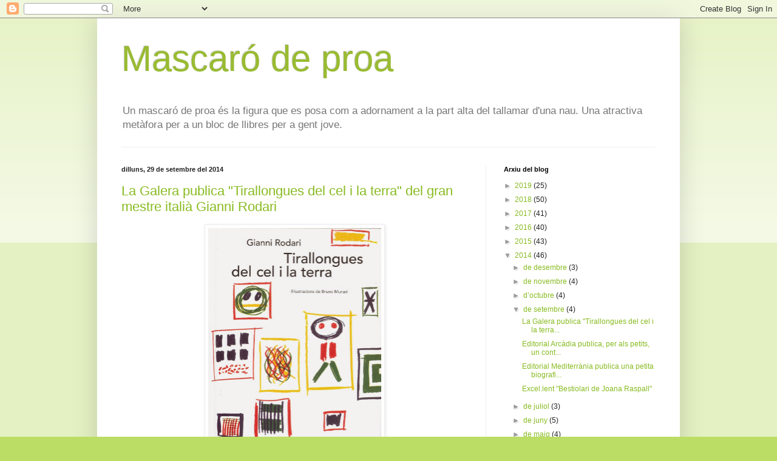

--- FILE ---
content_type: text/html; charset=UTF-8
request_url: https://mascarodeproa.blogspot.com/2014/09/
body_size: 19878
content:
<!DOCTYPE html>
<html class='v2' dir='ltr' lang='ca'>
<head>
<link href='https://www.blogger.com/static/v1/widgets/4128112664-css_bundle_v2.css' rel='stylesheet' type='text/css'/>
<meta content='width=1100' name='viewport'/>
<meta content='text/html; charset=UTF-8' http-equiv='Content-Type'/>
<meta content='blogger' name='generator'/>
<link href='https://mascarodeproa.blogspot.com/favicon.ico' rel='icon' type='image/x-icon'/>
<link href='http://mascarodeproa.blogspot.com/2014/09/' rel='canonical'/>
<link rel="alternate" type="application/atom+xml" title="Mascaró de proa - Atom" href="https://mascarodeproa.blogspot.com/feeds/posts/default" />
<link rel="alternate" type="application/rss+xml" title="Mascaró de proa - RSS" href="https://mascarodeproa.blogspot.com/feeds/posts/default?alt=rss" />
<link rel="service.post" type="application/atom+xml" title="Mascaró de proa - Atom" href="https://www.blogger.com/feeds/3176133156848829865/posts/default" />
<!--Can't find substitution for tag [blog.ieCssRetrofitLinks]-->
<meta content='http://mascarodeproa.blogspot.com/2014/09/' property='og:url'/>
<meta content='Mascaró de proa' property='og:title'/>
<meta content='Un mascaró de proa és la figura que es posa com a adornament a la part alta del tallamar d&#39;una nau. Una atractiva metàfora per a un bloc de llibres per a gent jove.' property='og:description'/>
<title>Mascaró de proa: de setembre 2014</title>
<style id='page-skin-1' type='text/css'><!--
/*
-----------------------------------------------
Blogger Template Style
Name:     Simple
Designer: Blogger
URL:      www.blogger.com
----------------------------------------------- */
/* Content
----------------------------------------------- */
body {
font: normal normal 12px Arial, Tahoma, Helvetica, FreeSans, sans-serif;
color: #222222;
background: #bbdd66 none repeat scroll top left;
padding: 0 40px 40px 40px;
}
html body .region-inner {
min-width: 0;
max-width: 100%;
width: auto;
}
h2 {
font-size: 22px;
}
a:link {
text-decoration:none;
color: #88bb21;
}
a:visited {
text-decoration:none;
color: #888888;
}
a:hover {
text-decoration:underline;
color: #a9ff32;
}
.body-fauxcolumn-outer .fauxcolumn-inner {
background: transparent url(https://resources.blogblog.com/blogblog/data/1kt/simple/body_gradient_tile_light.png) repeat scroll top left;
_background-image: none;
}
.body-fauxcolumn-outer .cap-top {
position: absolute;
z-index: 1;
height: 400px;
width: 100%;
}
.body-fauxcolumn-outer .cap-top .cap-left {
width: 100%;
background: transparent url(https://resources.blogblog.com/blogblog/data/1kt/simple/gradients_light.png) repeat-x scroll top left;
_background-image: none;
}
.content-outer {
-moz-box-shadow: 0 0 40px rgba(0, 0, 0, .15);
-webkit-box-shadow: 0 0 5px rgba(0, 0, 0, .15);
-goog-ms-box-shadow: 0 0 10px #333333;
box-shadow: 0 0 40px rgba(0, 0, 0, .15);
margin-bottom: 1px;
}
.content-inner {
padding: 10px 10px;
}
.content-inner {
background-color: #ffffff;
}
/* Header
----------------------------------------------- */
.header-outer {
background: transparent none repeat-x scroll 0 -400px;
_background-image: none;
}
.Header h1 {
font: normal normal 60px Arial, Tahoma, Helvetica, FreeSans, sans-serif;
color: #99bb32;
text-shadow: -1px -1px 1px rgba(0, 0, 0, .2);
}
.Header h1 a {
color: #99bb32;
}
.Header .description {
font-size: 140%;
color: #777777;
}
.header-inner .Header .titlewrapper {
padding: 22px 30px;
}
.header-inner .Header .descriptionwrapper {
padding: 0 30px;
}
/* Tabs
----------------------------------------------- */
.tabs-inner .section:first-child {
border-top: 1px solid #eeeeee;
}
.tabs-inner .section:first-child ul {
margin-top: -1px;
border-top: 1px solid #eeeeee;
border-left: 0 solid #eeeeee;
border-right: 0 solid #eeeeee;
}
.tabs-inner .widget ul {
background: #f5f5f5 url(https://resources.blogblog.com/blogblog/data/1kt/simple/gradients_light.png) repeat-x scroll 0 -800px;
_background-image: none;
border-bottom: 1px solid #eeeeee;
margin-top: 0;
margin-left: -30px;
margin-right: -30px;
}
.tabs-inner .widget li a {
display: inline-block;
padding: .6em 1em;
font: normal normal 14px Arial, Tahoma, Helvetica, FreeSans, sans-serif;
color: #999999;
border-left: 1px solid #ffffff;
border-right: 1px solid #eeeeee;
}
.tabs-inner .widget li:first-child a {
border-left: none;
}
.tabs-inner .widget li.selected a, .tabs-inner .widget li a:hover {
color: #000000;
background-color: #eeeeee;
text-decoration: none;
}
/* Columns
----------------------------------------------- */
.main-outer {
border-top: 0 solid #eeeeee;
}
.fauxcolumn-left-outer .fauxcolumn-inner {
border-right: 1px solid #eeeeee;
}
.fauxcolumn-right-outer .fauxcolumn-inner {
border-left: 1px solid #eeeeee;
}
/* Headings
----------------------------------------------- */
div.widget > h2,
div.widget h2.title {
margin: 0 0 1em 0;
font: normal bold 11px Arial, Tahoma, Helvetica, FreeSans, sans-serif;
color: #000000;
}
/* Widgets
----------------------------------------------- */
.widget .zippy {
color: #999999;
text-shadow: 2px 2px 1px rgba(0, 0, 0, .1);
}
.widget .popular-posts ul {
list-style: none;
}
/* Posts
----------------------------------------------- */
h2.date-header {
font: normal bold 11px Arial, Tahoma, Helvetica, FreeSans, sans-serif;
}
.date-header span {
background-color: transparent;
color: #222222;
padding: inherit;
letter-spacing: inherit;
margin: inherit;
}
.main-inner {
padding-top: 30px;
padding-bottom: 30px;
}
.main-inner .column-center-inner {
padding: 0 15px;
}
.main-inner .column-center-inner .section {
margin: 0 15px;
}
.post {
margin: 0 0 25px 0;
}
h3.post-title, .comments h4 {
font: normal normal 22px Arial, Tahoma, Helvetica, FreeSans, sans-serif;
margin: .75em 0 0;
}
.post-body {
font-size: 110%;
line-height: 1.4;
position: relative;
}
.post-body img, .post-body .tr-caption-container, .Profile img, .Image img,
.BlogList .item-thumbnail img {
padding: 2px;
background: #ffffff;
border: 1px solid #eeeeee;
-moz-box-shadow: 1px 1px 5px rgba(0, 0, 0, .1);
-webkit-box-shadow: 1px 1px 5px rgba(0, 0, 0, .1);
box-shadow: 1px 1px 5px rgba(0, 0, 0, .1);
}
.post-body img, .post-body .tr-caption-container {
padding: 5px;
}
.post-body .tr-caption-container {
color: #222222;
}
.post-body .tr-caption-container img {
padding: 0;
background: transparent;
border: none;
-moz-box-shadow: 0 0 0 rgba(0, 0, 0, .1);
-webkit-box-shadow: 0 0 0 rgba(0, 0, 0, .1);
box-shadow: 0 0 0 rgba(0, 0, 0, .1);
}
.post-header {
margin: 0 0 1.5em;
line-height: 1.6;
font-size: 90%;
}
.post-footer {
margin: 20px -2px 0;
padding: 5px 10px;
color: #666666;
background-color: #f9f9f9;
border-bottom: 1px solid #eeeeee;
line-height: 1.6;
font-size: 90%;
}
#comments .comment-author {
padding-top: 1.5em;
border-top: 1px solid #eeeeee;
background-position: 0 1.5em;
}
#comments .comment-author:first-child {
padding-top: 0;
border-top: none;
}
.avatar-image-container {
margin: .2em 0 0;
}
#comments .avatar-image-container img {
border: 1px solid #eeeeee;
}
/* Comments
----------------------------------------------- */
.comments .comments-content .icon.blog-author {
background-repeat: no-repeat;
background-image: url([data-uri]);
}
.comments .comments-content .loadmore a {
border-top: 1px solid #999999;
border-bottom: 1px solid #999999;
}
.comments .comment-thread.inline-thread {
background-color: #f9f9f9;
}
.comments .continue {
border-top: 2px solid #999999;
}
/* Accents
---------------------------------------------- */
.section-columns td.columns-cell {
border-left: 1px solid #eeeeee;
}
.blog-pager {
background: transparent none no-repeat scroll top center;
}
.blog-pager-older-link, .home-link,
.blog-pager-newer-link {
background-color: #ffffff;
padding: 5px;
}
.footer-outer {
border-top: 0 dashed #bbbbbb;
}
/* Mobile
----------------------------------------------- */
body.mobile  {
background-size: auto;
}
.mobile .body-fauxcolumn-outer {
background: transparent none repeat scroll top left;
}
.mobile .body-fauxcolumn-outer .cap-top {
background-size: 100% auto;
}
.mobile .content-outer {
-webkit-box-shadow: 0 0 3px rgba(0, 0, 0, .15);
box-shadow: 0 0 3px rgba(0, 0, 0, .15);
}
.mobile .tabs-inner .widget ul {
margin-left: 0;
margin-right: 0;
}
.mobile .post {
margin: 0;
}
.mobile .main-inner .column-center-inner .section {
margin: 0;
}
.mobile .date-header span {
padding: 0.1em 10px;
margin: 0 -10px;
}
.mobile h3.post-title {
margin: 0;
}
.mobile .blog-pager {
background: transparent none no-repeat scroll top center;
}
.mobile .footer-outer {
border-top: none;
}
.mobile .main-inner, .mobile .footer-inner {
background-color: #ffffff;
}
.mobile-index-contents {
color: #222222;
}
.mobile-link-button {
background-color: #88bb21;
}
.mobile-link-button a:link, .mobile-link-button a:visited {
color: #ffffff;
}
.mobile .tabs-inner .section:first-child {
border-top: none;
}
.mobile .tabs-inner .PageList .widget-content {
background-color: #eeeeee;
color: #000000;
border-top: 1px solid #eeeeee;
border-bottom: 1px solid #eeeeee;
}
.mobile .tabs-inner .PageList .widget-content .pagelist-arrow {
border-left: 1px solid #eeeeee;
}

--></style>
<style id='template-skin-1' type='text/css'><!--
body {
min-width: 960px;
}
.content-outer, .content-fauxcolumn-outer, .region-inner {
min-width: 960px;
max-width: 960px;
_width: 960px;
}
.main-inner .columns {
padding-left: 0px;
padding-right: 310px;
}
.main-inner .fauxcolumn-center-outer {
left: 0px;
right: 310px;
/* IE6 does not respect left and right together */
_width: expression(this.parentNode.offsetWidth -
parseInt("0px") -
parseInt("310px") + 'px');
}
.main-inner .fauxcolumn-left-outer {
width: 0px;
}
.main-inner .fauxcolumn-right-outer {
width: 310px;
}
.main-inner .column-left-outer {
width: 0px;
right: 100%;
margin-left: -0px;
}
.main-inner .column-right-outer {
width: 310px;
margin-right: -310px;
}
#layout {
min-width: 0;
}
#layout .content-outer {
min-width: 0;
width: 800px;
}
#layout .region-inner {
min-width: 0;
width: auto;
}
body#layout div.add_widget {
padding: 8px;
}
body#layout div.add_widget a {
margin-left: 32px;
}
--></style>
<link href='https://www.blogger.com/dyn-css/authorization.css?targetBlogID=3176133156848829865&amp;zx=bd44c8a8-c85c-4f09-abdb-9f85bc69a5e1' media='none' onload='if(media!=&#39;all&#39;)media=&#39;all&#39;' rel='stylesheet'/><noscript><link href='https://www.blogger.com/dyn-css/authorization.css?targetBlogID=3176133156848829865&amp;zx=bd44c8a8-c85c-4f09-abdb-9f85bc69a5e1' rel='stylesheet'/></noscript>
<meta name='google-adsense-platform-account' content='ca-host-pub-1556223355139109'/>
<meta name='google-adsense-platform-domain' content='blogspot.com'/>

</head>
<body class='loading variant-pale'>
<div class='navbar section' id='navbar' name='Barra de navegació'><div class='widget Navbar' data-version='1' id='Navbar1'><script type="text/javascript">
    function setAttributeOnload(object, attribute, val) {
      if(window.addEventListener) {
        window.addEventListener('load',
          function(){ object[attribute] = val; }, false);
      } else {
        window.attachEvent('onload', function(){ object[attribute] = val; });
      }
    }
  </script>
<div id="navbar-iframe-container"></div>
<script type="text/javascript" src="https://apis.google.com/js/platform.js"></script>
<script type="text/javascript">
      gapi.load("gapi.iframes:gapi.iframes.style.bubble", function() {
        if (gapi.iframes && gapi.iframes.getContext) {
          gapi.iframes.getContext().openChild({
              url: 'https://www.blogger.com/navbar/3176133156848829865?origin\x3dhttps://mascarodeproa.blogspot.com',
              where: document.getElementById("navbar-iframe-container"),
              id: "navbar-iframe"
          });
        }
      });
    </script><script type="text/javascript">
(function() {
var script = document.createElement('script');
script.type = 'text/javascript';
script.src = '//pagead2.googlesyndication.com/pagead/js/google_top_exp.js';
var head = document.getElementsByTagName('head')[0];
if (head) {
head.appendChild(script);
}})();
</script>
</div></div>
<div class='body-fauxcolumns'>
<div class='fauxcolumn-outer body-fauxcolumn-outer'>
<div class='cap-top'>
<div class='cap-left'></div>
<div class='cap-right'></div>
</div>
<div class='fauxborder-left'>
<div class='fauxborder-right'></div>
<div class='fauxcolumn-inner'>
</div>
</div>
<div class='cap-bottom'>
<div class='cap-left'></div>
<div class='cap-right'></div>
</div>
</div>
</div>
<div class='content'>
<div class='content-fauxcolumns'>
<div class='fauxcolumn-outer content-fauxcolumn-outer'>
<div class='cap-top'>
<div class='cap-left'></div>
<div class='cap-right'></div>
</div>
<div class='fauxborder-left'>
<div class='fauxborder-right'></div>
<div class='fauxcolumn-inner'>
</div>
</div>
<div class='cap-bottom'>
<div class='cap-left'></div>
<div class='cap-right'></div>
</div>
</div>
</div>
<div class='content-outer'>
<div class='content-cap-top cap-top'>
<div class='cap-left'></div>
<div class='cap-right'></div>
</div>
<div class='fauxborder-left content-fauxborder-left'>
<div class='fauxborder-right content-fauxborder-right'></div>
<div class='content-inner'>
<header>
<div class='header-outer'>
<div class='header-cap-top cap-top'>
<div class='cap-left'></div>
<div class='cap-right'></div>
</div>
<div class='fauxborder-left header-fauxborder-left'>
<div class='fauxborder-right header-fauxborder-right'></div>
<div class='region-inner header-inner'>
<div class='header section' id='header' name='Capçalera'><div class='widget Header' data-version='1' id='Header1'>
<div id='header-inner'>
<div class='titlewrapper'>
<h1 class='title'>
<a href='https://mascarodeproa.blogspot.com/'>
Mascaró de proa
</a>
</h1>
</div>
<div class='descriptionwrapper'>
<p class='description'><span>Un mascaró de proa és la figura que es posa com a adornament a la part alta del tallamar d'una nau. Una atractiva metàfora per a un bloc de llibres per a gent jove.</span></p>
</div>
</div>
</div></div>
</div>
</div>
<div class='header-cap-bottom cap-bottom'>
<div class='cap-left'></div>
<div class='cap-right'></div>
</div>
</div>
</header>
<div class='tabs-outer'>
<div class='tabs-cap-top cap-top'>
<div class='cap-left'></div>
<div class='cap-right'></div>
</div>
<div class='fauxborder-left tabs-fauxborder-left'>
<div class='fauxborder-right tabs-fauxborder-right'></div>
<div class='region-inner tabs-inner'>
<div class='tabs no-items section' id='crosscol' name='Multicolumnes'></div>
<div class='tabs no-items section' id='crosscol-overflow' name='Cross-Column 2'></div>
</div>
</div>
<div class='tabs-cap-bottom cap-bottom'>
<div class='cap-left'></div>
<div class='cap-right'></div>
</div>
</div>
<div class='main-outer'>
<div class='main-cap-top cap-top'>
<div class='cap-left'></div>
<div class='cap-right'></div>
</div>
<div class='fauxborder-left main-fauxborder-left'>
<div class='fauxborder-right main-fauxborder-right'></div>
<div class='region-inner main-inner'>
<div class='columns fauxcolumns'>
<div class='fauxcolumn-outer fauxcolumn-center-outer'>
<div class='cap-top'>
<div class='cap-left'></div>
<div class='cap-right'></div>
</div>
<div class='fauxborder-left'>
<div class='fauxborder-right'></div>
<div class='fauxcolumn-inner'>
</div>
</div>
<div class='cap-bottom'>
<div class='cap-left'></div>
<div class='cap-right'></div>
</div>
</div>
<div class='fauxcolumn-outer fauxcolumn-left-outer'>
<div class='cap-top'>
<div class='cap-left'></div>
<div class='cap-right'></div>
</div>
<div class='fauxborder-left'>
<div class='fauxborder-right'></div>
<div class='fauxcolumn-inner'>
</div>
</div>
<div class='cap-bottom'>
<div class='cap-left'></div>
<div class='cap-right'></div>
</div>
</div>
<div class='fauxcolumn-outer fauxcolumn-right-outer'>
<div class='cap-top'>
<div class='cap-left'></div>
<div class='cap-right'></div>
</div>
<div class='fauxborder-left'>
<div class='fauxborder-right'></div>
<div class='fauxcolumn-inner'>
</div>
</div>
<div class='cap-bottom'>
<div class='cap-left'></div>
<div class='cap-right'></div>
</div>
</div>
<!-- corrects IE6 width calculation -->
<div class='columns-inner'>
<div class='column-center-outer'>
<div class='column-center-inner'>
<div class='main section' id='main' name='Principal'><div class='widget Blog' data-version='1' id='Blog1'>
<div class='blog-posts hfeed'>

          <div class="date-outer">
        
<h2 class='date-header'><span>dilluns, 29 de setembre del 2014</span></h2>

          <div class="date-posts">
        
<div class='post-outer'>
<div class='post hentry uncustomized-post-template' itemprop='blogPost' itemscope='itemscope' itemtype='http://schema.org/BlogPosting'>
<meta content='https://blogger.googleusercontent.com/img/b/R29vZ2xl/AVvXsEhZK0-HZ19iMSxeBR_bixQU9-oKQ9Yi-e4NnN0bWgjJtAyABXakkgpId4VzLju_jvQK681VGoaoBWjoqe22hxxLB3xbpSZMWy0AGQ-09Vik1zYVfrzyZRCpHe2arudB2a99QOLRrcUV7oU/s1600/Tirallongues+del+cel+i+la+terra.jpg' itemprop='image_url'/>
<meta content='3176133156848829865' itemprop='blogId'/>
<meta content='2521436217372566316' itemprop='postId'/>
<a name='2521436217372566316'></a>
<h3 class='post-title entry-title' itemprop='name'>
<a href='https://mascarodeproa.blogspot.com/2014/09/la-galera-publica-tirallongues-del-cel.html'>La Galera publica "Tirallongues del cel i la terra" del gran mestre italià Gianni Rodari</a>
</h3>
<div class='post-header'>
<div class='post-header-line-1'></div>
</div>
<div class='post-body entry-content' id='post-body-2521436217372566316' itemprop='description articleBody'>
<div class="separator" style="clear: both; text-align: center;">
<a href="https://blogger.googleusercontent.com/img/b/R29vZ2xl/AVvXsEhZK0-HZ19iMSxeBR_bixQU9-oKQ9Yi-e4NnN0bWgjJtAyABXakkgpId4VzLju_jvQK681VGoaoBWjoqe22hxxLB3xbpSZMWy0AGQ-09Vik1zYVfrzyZRCpHe2arudB2a99QOLRrcUV7oU/s1600/Tirallongues+del+cel+i+la+terra.jpg" imageanchor="1" style="margin-left: 1em; margin-right: 1em;"><img border="0" height="400" src="https://blogger.googleusercontent.com/img/b/R29vZ2xl/AVvXsEhZK0-HZ19iMSxeBR_bixQU9-oKQ9Yi-e4NnN0bWgjJtAyABXakkgpId4VzLju_jvQK681VGoaoBWjoqe22hxxLB3xbpSZMWy0AGQ-09Vik1zYVfrzyZRCpHe2arudB2a99QOLRrcUV7oU/s1600/Tirallongues+del+cel+i+la+terra.jpg" width="285" /></a></div>
<div align="center" class="MsoNormal" style="text-align: center;">
<br /></div>
<div align="center" class="MsoNormal" style="text-align: center;">
<br /></div>
<div align="right" class="MsoNormal" style="text-align: right;">
<span style="font-family: Verdana;"><span style="font-size: x-small;">Vaig aprendre que Gianni Rodari encara<o:p></o:p></span></span></div>
<div align="right" class="MsoNormal" style="text-align: right;">
<span style="font-family: Verdana;"><span style="font-size: x-small;">no havia perdut, als seus cinquanta anys llargs,<o:p></o:p></span></span></div>
<div align="right" class="MsoNormal" style="text-align: right;">
<span style="font-family: Verdana;"><span style="font-size: x-small;">la capacitat d'admirar-se, la capacitat d'estrenar el món<o:p></o:p></span></span></div>
<div align="right" class="MsoNormal" style="text-align: right;">
<span style="font-family: Verdana;"><span style="font-size: x-small;">cada dia, la capacitat de preguntar-se per què sí o per què no,<o:p></o:p></span></span></div>
<div align="right" class="MsoNormal" style="text-align: right;">
<span style="font-family: Verdana;"><span style="font-size: x-small;">davant de cadascuna de les més petites i quotidianes coses que veia.<o:p></o:p></span></span></div>
<div align="right" class="MsoNormal" style="text-align: right;">
<span style="font-family: Verdana;"><span style="font-size: x-small;">(Teresa Duran, en una visita de Rodari a Barcelona)</span><o:p></o:p></span></div>
<div align="center" class="MsoNormal" style="text-align: center;">
<br /></div>
<div align="center" class="MsoNormal" style="text-align: center;">
<b><span style="font-family: Verdana; font-size: 14.0pt;">He parlat en
diverses ocasions, <a href="http://mascarodeproa.blogspot.com.es/2012/11/rodari-dahl-i-ende-tres-dels-grans.html">en aquest mateix bloc</a>, de la personalitat i l'obra de
l'italià Gianni Rodari nascut l'any 1920 i mort als seixanta anys, l'any 1980.
Rodari ha estat un important referent per a la literatura infantil i juvenil
europea i, molt especialment, per a la catalana. Les seves obres han estat i
són molt llegides encara avui.<o:p></o:p></span></b></div>
<div class="MsoNormal">
<br /></div>
<div class="MsoNormal">
<span lang="CA" style="font-family: Verdana; font-size: 14.0pt; letter-spacing: -.15pt; mso-ansi-language: CA;">A hores d'ara ja no cal convèncer
ningú del carisma i prestigi de Gianni Rodari tant pel que es refereix a la
narrativa per a joves -plena d'humor, d'ironia, de tendresa i de fantasia- com
per les obres destinades a treballar la creativitat i la imaginació dels
nostres joves i a enriquir la seva capacitat de comunicació a través del
llenguatge i de la paraula. Obres com <i>La
gramàtica de la fantasia</i> ha estat durant anys un bon manual d'ús per a
molts mestres.<o:p></o:p></span></div>
<div class="MsoNormal">
<br /></div>
<div class="MsoNormal">
<span style="font-family: Verdana; font-size: 14.0pt;">Edicions
de La Galera acaba de publicar les <i>Tirallongues
del cel i la terra,</i> un recull de poemes escrits amb una gran imaginació que
tracta dels temes més diversos i insòlits com són u</span><span lang="ES-TRAD" style="font-family: Verdana; font-size: 14.0pt; mso-ansi-language: ES-TRAD;">n zoo
multiforme que no para de bellugar-se, ascensors que es transformen en
astronaus, comptables balancí i dinasties de poltrons, accents que desapareixen,
parèntesis que es descuiden de tancar, punts i coma belluguets, rimes
entremaliades i juganeres... Com tots els llibres de Gianni Rodari, aquest és
una invitació a deixar-se arrossegar alegrement pel món de la fantasia, sense
renunciar a una mirada crítica sobre el món.<o:p></o:p></span></div>
<div class="MsoNormal">
<span lang="ES-TRAD" style="font-family: Verdana; font-size: 14.0pt; mso-ansi-language: ES-TRAD;"><br /></span></div>
<div class="separator" style="clear: both; text-align: center;">
<a href="https://blogger.googleusercontent.com/img/b/R29vZ2xl/AVvXsEi5Pq9NcllYFpu2xV2HFLk_DoUyNcmIbHOtUS1iiNXiOFL6X192dduTrT2RmjHCF0QCwy_8PqUcphNjSeVacLxLSC1nbLdUgFeg4qDz6wV_hH76QgpB3trbjzI00QhVPLPFfSDDzJJKruI/s1600/rodari2.jpg" imageanchor="1" style="margin-left: 1em; margin-right: 1em;"><img border="0" height="320" src="https://blogger.googleusercontent.com/img/b/R29vZ2xl/AVvXsEi5Pq9NcllYFpu2xV2HFLk_DoUyNcmIbHOtUS1iiNXiOFL6X192dduTrT2RmjHCF0QCwy_8PqUcphNjSeVacLxLSC1nbLdUgFeg4qDz6wV_hH76QgpB3trbjzI00QhVPLPFfSDDzJJKruI/s1600/rodari2.jpg" width="276" /></a></div>
<div class="MsoNormal" style="text-align: center;">
<span lang="ES-TRAD" style="font-family: Verdana;"><span style="font-size: x-small;">(Gianni Rodari)</span></span></div>
<div class="MsoNormal">
<br /></div>
<div class="MsoNormal">
<span style="font-family: Verdana; font-size: 14.0pt;">Rodari és
el pare de la fantasia i, per tant, un provocador fantàstic, el mestre que
pregunta als seus alumnes les coses més insòlites i que els proposa inventar
relats, capgirar-los, com si tot fos real, com si tot fos possible: <i>Si en comptes de cabells al caparró / ens hi
sortissin flors, quina il.lusió!</i> La fantasia i l'humor es barregen sovint,
com en el poema "Problemes de temporada" on els escolars es troben
que a la classe de matemàtiques han de calcular: <i>el perímetre de l'alegria, la superfície de la llibertat i el volum de
la felicitat.</i> Una bona manera d'endinsar-se en el món de la imaginació amb
un somriure als llavis. Com quan descriu el que passa al planeta Borralló, que
ens recorda El Petit Príncep, un planeta tan petit que ... <i>el calendari hi dura / tot just una setmana: / dilluns és dia de Reis,
/ dimecres és Quaresma, / i dissabte Sant Silvestre, / l'any acaba d'esma.<o:p></o:p></i></span></div>
<div class="MsoNormal">
<br /></div>
<div class="MsoNormal">
<span style="font-family: Verdana; font-size: 14.0pt;">Malgrat que
siguin textos on l'humor, la fantasia i el somriure en són els elements
indispensables, també Rodari aprofita per enviar algun missatge crític als
humans que tantes coses mal fetes fan. És el cas del poema "Després de la
pluja" que, entre altres coses expressa que és una llàstima que l'Arc de
Sant Martí sempre hagi de sortir després d'un temporal i es pregunta si no fora
millor i més convenient saltar-nos-el directament: ... <i>Un arc de Sant Martí sense tempesta, / aixo sí que seria una festa. /
Una gran festa per tota la terra: / fer la pau abans que la guerra.</i><o:p></o:p></span></div>
<div class="MsoNormal">
<br /></div>
<div class="MsoNormal">
<i><span style="font-family: Verdana; font-size: 14.0pt;">Tirallongues del cel i la terra</span></i><span style="font-family: Verdana; font-size: 14.0pt;">, publicat per La Galera i amb
il.lustracions de Bruno Munari està dividit en diversos apartats. En tots ells
podem observar els típics ingredients de la literatura de Gianni Rodari:
i.lusió, fantasia, humor i sempre sempre aquella nova mirada a la realitat per
reconvertir-la i desenvolupar la capacitat d'inventar i sobretot la capacitat
de ser una mica més crítics tots plegats. En aquest sentit, l'últim apartat
porta per títol "Les faules a l'inrevés", la primera de les quals
diu: <i>Això era i no era /un pobre llop, un
cadell, / que li duia a l'àvia / el sopar en un farcell. / I enmig del bosc, /
on és més fosc, / va ensopegar la terrible / Caputxeta Vermella, / armada amb
un trombó / com el del gegant gegantó. / El que tot seguit va passar / us ho
podeu imaginar...</i> I qui diu la Caputxeta diu la Blancaneus que <i>clava un gec de mans als pobres set nans...</i>o
la bella Dorment<i> que no agafa el son...</i><o:p></o:p></span></div>
<div class="MsoNormal">
<br /></div>
<div class="MsoNormal">
<span style="font-family: Verdana; font-size: 14.0pt;">Per a
Rodari la literatura i les paraules són joc i fantasia. Una joguina que
diverteix tant a qui l'escriu com a qui la llegeix. La seva literatura és un
doll de frescor i neix sempre d'una fecunda i incansable activitat creadora.
Tots aquests ingredients el van convertir en un autor estimadíssim pels lectors
joves. I encara ara, després de complir-se trenta-quatre anys de la seva mort,
els seus llibres es continuen reeditant. Tot un reconeixement al mestre!<o:p></o:p></span></div>
<div class="MsoNormal">
<br /></div>
<br />
<div class="MsoNormal">
<span style="font-family: Verdana; font-size: 14.0pt;">Josep
Maria Aloy<o:p></o:p></span></div>
<div style='clear: both;'></div>
</div>
<div class='post-footer'>
<div class='post-footer-line post-footer-line-1'>
<span class='post-author vcard'>
Publicat per
<span class='fn' itemprop='author' itemscope='itemscope' itemtype='http://schema.org/Person'>
<meta content='https://www.blogger.com/profile/09749625514720154712' itemprop='url'/>
<a class='g-profile' href='https://www.blogger.com/profile/09749625514720154712' rel='author' title='author profile'>
<span itemprop='name'>Josep Maria ALOY BOSCH</span>
</a>
</span>
</span>
<span class='post-timestamp'>
a
<meta content='http://mascarodeproa.blogspot.com/2014/09/la-galera-publica-tirallongues-del-cel.html' itemprop='url'/>
<a class='timestamp-link' href='https://mascarodeproa.blogspot.com/2014/09/la-galera-publica-tirallongues-del-cel.html' rel='bookmark' title='permanent link'><abbr class='published' itemprop='datePublished' title='2014-09-29T00:00:00+02:00'>0:00</abbr></a>
</span>
<span class='post-comment-link'>
<a class='comment-link' href='https://mascarodeproa.blogspot.com/2014/09/la-galera-publica-tirallongues-del-cel.html#comment-form' onclick=''>
1 comentari:
  </a>
</span>
<span class='post-icons'>
<span class='item-control blog-admin pid-58583326'>
<a href='https://www.blogger.com/post-edit.g?blogID=3176133156848829865&postID=2521436217372566316&from=pencil' title='Modificar el missatge'>
<img alt='' class='icon-action' height='18' src='https://resources.blogblog.com/img/icon18_edit_allbkg.gif' width='18'/>
</a>
</span>
</span>
<div class='post-share-buttons goog-inline-block'>
<a class='goog-inline-block share-button sb-email' href='https://www.blogger.com/share-post.g?blogID=3176133156848829865&postID=2521436217372566316&target=email' target='_blank' title='Envia per correu electrònic'><span class='share-button-link-text'>Envia per correu electrònic</span></a><a class='goog-inline-block share-button sb-blog' href='https://www.blogger.com/share-post.g?blogID=3176133156848829865&postID=2521436217372566316&target=blog' onclick='window.open(this.href, "_blank", "height=270,width=475"); return false;' target='_blank' title='BlogThis!'><span class='share-button-link-text'>BlogThis!</span></a><a class='goog-inline-block share-button sb-twitter' href='https://www.blogger.com/share-post.g?blogID=3176133156848829865&postID=2521436217372566316&target=twitter' target='_blank' title='Comparteix a X'><span class='share-button-link-text'>Comparteix a X</span></a><a class='goog-inline-block share-button sb-facebook' href='https://www.blogger.com/share-post.g?blogID=3176133156848829865&postID=2521436217372566316&target=facebook' onclick='window.open(this.href, "_blank", "height=430,width=640"); return false;' target='_blank' title='Comparteix a Facebook'><span class='share-button-link-text'>Comparteix a Facebook</span></a><a class='goog-inline-block share-button sb-pinterest' href='https://www.blogger.com/share-post.g?blogID=3176133156848829865&postID=2521436217372566316&target=pinterest' target='_blank' title='Comparteix a Pinterest'><span class='share-button-link-text'>Comparteix a Pinterest</span></a>
</div>
</div>
<div class='post-footer-line post-footer-line-2'>
<span class='post-labels'>
</span>
</div>
<div class='post-footer-line post-footer-line-3'>
<span class='post-location'>
</span>
</div>
</div>
</div>
</div>

          </div></div>
        

          <div class="date-outer">
        
<h2 class='date-header'><span>dilluns, 22 de setembre del 2014</span></h2>

          <div class="date-posts">
        
<div class='post-outer'>
<div class='post hentry uncustomized-post-template' itemprop='blogPost' itemscope='itemscope' itemtype='http://schema.org/BlogPosting'>
<meta content='https://blogger.googleusercontent.com/img/b/R29vZ2xl/AVvXsEjeU7kRKe7BD287iUaTyiIJTXDMPTG6kRiZksuQUqLNTzCxIr4VNHcPw49I4DV1ZF-M_A_oZsZZM0RddhyaLHcokf9iIuiO9T7Jdyzb85X7g47GYSl1Bluyix0HMG761dST_xfMlXhloPw/s1600/L&#39;%C3%BAltim%2Bviol%C3%AD.jpg' itemprop='image_url'/>
<meta content='3176133156848829865' itemprop='blogId'/>
<meta content='4044860297204175610' itemprop='postId'/>
<a name='4044860297204175610'></a>
<h3 class='post-title entry-title' itemprop='name'>
<a href='https://mascarodeproa.blogspot.com/2014/09/editorial-arcadia-publica-per-als.html'>Editorial Arcàdia publica, per als petits, un conte d'Anna Manso molt emotiu i embolcallat d'humor</a>
</h3>
<div class='post-header'>
<div class='post-header-line-1'></div>
</div>
<div class='post-body entry-content' id='post-body-4044860297204175610' itemprop='description articleBody'>
<div class="separator" style="clear: both; text-align: center;">
<a href="https://blogger.googleusercontent.com/img/b/R29vZ2xl/AVvXsEjeU7kRKe7BD287iUaTyiIJTXDMPTG6kRiZksuQUqLNTzCxIr4VNHcPw49I4DV1ZF-M_A_oZsZZM0RddhyaLHcokf9iIuiO9T7Jdyzb85X7g47GYSl1Bluyix0HMG761dST_xfMlXhloPw/s1600/L&#39;%C3%BAltim%2Bviol%C3%AD.jpg" imageanchor="1" style="margin-left: 1em; margin-right: 1em;"><img border="0" height="400" src="https://blogger.googleusercontent.com/img/b/R29vZ2xl/AVvXsEjeU7kRKe7BD287iUaTyiIJTXDMPTG6kRiZksuQUqLNTzCxIr4VNHcPw49I4DV1ZF-M_A_oZsZZM0RddhyaLHcokf9iIuiO9T7Jdyzb85X7g47GYSl1Bluyix0HMG761dST_xfMlXhloPw/s1600/L&#39;%C3%BAltim%2Bviol%C3%AD.jpg" width="268" /></a></div>
<h3 align="center" style="background: white; line-height: 18.0pt; margin-bottom: 7.5pt; margin-left: 0cm; margin-right: 0cm; margin-top: 0cm; text-align: center;">
<br /></h3>
<h3 style="background: white; line-height: 18.0pt; margin-bottom: 7.5pt; margin-left: 0cm; margin-right: 0cm; margin-top: 0cm;">
<span style="color: #212323; font-family: Verdana; font-size: 14.0pt; font-weight: normal; mso-bidi-font-family: Arial; mso-bidi-font-weight: bold;">&nbsp;</span><span style="color: #212323; font-family: Verdana; font-size: 14pt; font-weight: normal; line-height: 18pt;">&nbsp; &nbsp; &nbsp; &nbsp;</span><span style="color: #212323; font-family: Verdana; font-size: 14pt; font-weight: normal; line-height: 18pt;">Allò que
m'ha sorprès més d'aquesta història emotiva i explicada amb sensibilitat és la
variada selecció dels personatges, tots ells amb característiques similars pel
que fa a gustos i a dèries o "manies". Així tenim, d'una banda, el
protagonista, Octavi, un nen que es passaria totes les tardes veient com el seu
pare -un lutier important- treballa en la construcció de violins. En aquest
personatge i en aquest tema se centra una vibrant història.</span></h3>
<h3 style="background: white; line-height: 18.0pt; margin-bottom: 7.5pt; margin-left: 0cm; margin-right: 0cm; margin-top: 0cm;">
<span style="color: #212323; font-family: Verdana; font-size: 14.0pt; font-weight: normal; mso-bidi-font-family: Arial; mso-bidi-font-weight: bold;">Però l'Octavi no està sol. Té un amic i una amiga:
en Nicolau, sempre pendent de la seva col.lecció de cromos i la Georgina que
dedica tota l'hora del pati a estudiar el cau d'una aranya peluda... Per
completar l'escenari un personatge singularíssim: la iaia que es passa l'estona
davant la màquina de rentar per recuperar de seguida els seus mitjons... És
realment una troballa, per la seva comicitat, la idea de fer aparèixer al llarg
del relat aquesta iaia esperant davant la màquina els seus mitjons.&nbsp; És, aquest, un tema que recorre tota la trama
i la traba de tal manera que li dóna una consistència i un atractiu divertit i
ple d'enjòlit. Vull destacar també l'aparició al final del llibre d'un
matrimoni tan estrafolari com curiós que hi acaba d'afegir un punt de surrealisme
divertit.<o:p></o:p></span></h3>
<h3 style="background: white; line-height: 18.0pt; margin-bottom: 7.5pt; margin-left: 0cm; margin-right: 0cm; margin-top: 0cm;">
<span style="color: #212323; font-family: Verdana; font-size: 14.0pt; font-weight: normal; mso-bidi-font-family: Arial; mso-bidi-font-weight: bold;">Tot i l'humor intermitent que despunta a moments la
història, el tema que tracta no és gens còmic i l'autora l'exposa amb tota la
cruesa sabent que amb l'ajuda de la iaia les coses no arribaran a colpir tant el
lector jove. El tema del relat és la pèrdua de facultats del pare -el lutier- i
l'obligada decisió d'abandonar un ofici que sempre ha estat viscut com un
exercici de precisió, d'art i de sensibilitat. L'Octavi s'adona des del primer
dia de la pèrdua de facultats del pare i dels canvis d'humor que comporta
aquesta pèrdua i ho pateix sense saber com pot ajudar a resoldre algun cosa.<o:p></o:p></span></h3>
<h3 style="background: white; line-height: 18.0pt; margin-bottom: 7.5pt; margin-left: 0cm; margin-right: 0cm; margin-top: 0cm;">
<span style="color: #212323; font-family: Verdana; font-size: 14.0pt; font-weight: normal; mso-bidi-font-family: Arial; mso-bidi-font-weight: bold;">No n'explico més per no trencar ni avançar les
emocions que ha de viure el lector llegint la història. Sí que voldria destacar
com l'autora ens descriu les feines d'un lutier i les eines per a la
construcció d'un violí, com també com s'expressa literàriament a través
d'alguna metàfora com la del "dits que ballen claqué" per expressar
la malaltia del pare. Tot plegat amb una elegància extraordinària.<o:p></o:p></span></h3>
<div class="separator" style="clear: both; text-align: center;">
<a href="https://blogger.googleusercontent.com/img/b/R29vZ2xl/AVvXsEipU4rJ5zH_9csNi0fJ9ER407iIE4THX8_BIc9SluBR67pCpmBJqx0WUfb8J2dTbxl0fVScSf6POYS3tBL5i-W6YqkBDiNV86PyRNWtMFlXXIkvGxhKRk5jtHpgq8ymj138bhyW-SLBDv0/s1600/L&#39;%C3%BAltim%2Bviol%C3%AD%2B(2).jpg" imageanchor="1" style="margin-left: 1em; margin-right: 1em;"><img border="0" height="400" src="https://blogger.googleusercontent.com/img/b/R29vZ2xl/AVvXsEipU4rJ5zH_9csNi0fJ9ER407iIE4THX8_BIc9SluBR67pCpmBJqx0WUfb8J2dTbxl0fVScSf6POYS3tBL5i-W6YqkBDiNV86PyRNWtMFlXXIkvGxhKRk5jtHpgq8ymj138bhyW-SLBDv0/s1600/L&#39;%C3%BAltim%2Bviol%C3%AD%2B(2).jpg" width="355" /></a></div>
<div style="text-align: left;">
<span style="background-color: white; font-family: Verdana; font-size: 14pt; line-height: 15pt;">L&#8217;obra, segons explica el crític Pep Molist al seu bloc, </span><i style="background-color: white; font-family: Verdana; font-size: 14pt; line-height: 15pt;">està inspirada en un personatge real, en un
dels millors luthiers del món, David Bagué,<span class="apple-converted-space">&nbsp;</span>veí del barri de Gràcia, on també viu
l&#8217;autora que, captivada per l<span style="background-attachment: initial; background-clip: initial; background-image: initial; background-origin: initial; background-position: initial; background-repeat: initial; background-size: initial;">&#8217;experiència vital
del luthier, decideix escriure&#8217;n un conte.</span></i></div>
<div style="text-align: left;">
<i style="background-color: white; font-family: Verdana; font-size: 14pt; line-height: 15pt;"><span style="background-attachment: initial; background-clip: initial; background-image: initial; background-origin: initial; background-position: initial; background-repeat: initial; background-size: initial;"><br /></span></i></div>
<h3 style="background: white; line-height: 15.0pt;">
<span style="font-weight: normal;"><span lang="CA" style="font-family: Verdana; font-size: 14.0pt; mso-ansi-language: CA; mso-bidi-font-family: Arial;"><i><span style="background-attachment: initial; background-clip: initial; background-image: initial; background-origin: initial; background-position: initial; background-repeat: initial; background-size: initial;"><o:p></o:p></span></i></span><span lang="CA" style="background-attachment: initial; background-clip: initial; background-image: initial; background-origin: initial; background-position: initial; background-repeat: initial; background-size: initial; font-family: Verdana; font-size: 14pt;"><o:p>&nbsp;</o:p></span><span lang="CA" style="background-attachment: initial; background-clip: initial; background-image: initial; background-origin: initial; background-position: initial; background-repeat: initial; background-size: initial; font-family: Verdana; font-size: 14pt;">Les il.lustracions de Gabriel Salvador,
senzilles però tendres, intenten expressar la diversitat d'emocions i de
sensacions que va desprenent una història d'aquest calibre, al llarg de la
lectura.</span></span></h3>
<div>
<span style="font-weight: normal;"><span lang="CA" style="background-attachment: initial; background-clip: initial; background-image: initial; background-origin: initial; background-position: initial; background-repeat: initial; background-size: initial; font-family: Verdana; font-size: 14pt;"><br /></span></span></div>
<h3 style="background: white; line-height: 18.0pt; margin-bottom: 7.5pt; margin-left: 0cm; margin-right: 0cm; margin-top: 0cm;">
<span style="font-family: Verdana; font-size: 14.0pt; font-weight: normal; mso-bidi-font-family: Arial; mso-bidi-font-weight: bold;">&nbsp;</span><span style="color: #212323; font-family: Verdana; font-size: 14pt; font-weight: normal; line-height: 18pt;">Josep Maria Aloy</span></h3>
<div style='clear: both;'></div>
</div>
<div class='post-footer'>
<div class='post-footer-line post-footer-line-1'>
<span class='post-author vcard'>
Publicat per
<span class='fn' itemprop='author' itemscope='itemscope' itemtype='http://schema.org/Person'>
<meta content='https://www.blogger.com/profile/09749625514720154712' itemprop='url'/>
<a class='g-profile' href='https://www.blogger.com/profile/09749625514720154712' rel='author' title='author profile'>
<span itemprop='name'>Josep Maria ALOY BOSCH</span>
</a>
</span>
</span>
<span class='post-timestamp'>
a
<meta content='http://mascarodeproa.blogspot.com/2014/09/editorial-arcadia-publica-per-als.html' itemprop='url'/>
<a class='timestamp-link' href='https://mascarodeproa.blogspot.com/2014/09/editorial-arcadia-publica-per-als.html' rel='bookmark' title='permanent link'><abbr class='published' itemprop='datePublished' title='2014-09-22T00:00:00+02:00'>0:00</abbr></a>
</span>
<span class='post-comment-link'>
<a class='comment-link' href='https://mascarodeproa.blogspot.com/2014/09/editorial-arcadia-publica-per-als.html#comment-form' onclick=''>
1 comentari:
  </a>
</span>
<span class='post-icons'>
<span class='item-control blog-admin pid-58583326'>
<a href='https://www.blogger.com/post-edit.g?blogID=3176133156848829865&postID=4044860297204175610&from=pencil' title='Modificar el missatge'>
<img alt='' class='icon-action' height='18' src='https://resources.blogblog.com/img/icon18_edit_allbkg.gif' width='18'/>
</a>
</span>
</span>
<div class='post-share-buttons goog-inline-block'>
<a class='goog-inline-block share-button sb-email' href='https://www.blogger.com/share-post.g?blogID=3176133156848829865&postID=4044860297204175610&target=email' target='_blank' title='Envia per correu electrònic'><span class='share-button-link-text'>Envia per correu electrònic</span></a><a class='goog-inline-block share-button sb-blog' href='https://www.blogger.com/share-post.g?blogID=3176133156848829865&postID=4044860297204175610&target=blog' onclick='window.open(this.href, "_blank", "height=270,width=475"); return false;' target='_blank' title='BlogThis!'><span class='share-button-link-text'>BlogThis!</span></a><a class='goog-inline-block share-button sb-twitter' href='https://www.blogger.com/share-post.g?blogID=3176133156848829865&postID=4044860297204175610&target=twitter' target='_blank' title='Comparteix a X'><span class='share-button-link-text'>Comparteix a X</span></a><a class='goog-inline-block share-button sb-facebook' href='https://www.blogger.com/share-post.g?blogID=3176133156848829865&postID=4044860297204175610&target=facebook' onclick='window.open(this.href, "_blank", "height=430,width=640"); return false;' target='_blank' title='Comparteix a Facebook'><span class='share-button-link-text'>Comparteix a Facebook</span></a><a class='goog-inline-block share-button sb-pinterest' href='https://www.blogger.com/share-post.g?blogID=3176133156848829865&postID=4044860297204175610&target=pinterest' target='_blank' title='Comparteix a Pinterest'><span class='share-button-link-text'>Comparteix a Pinterest</span></a>
</div>
</div>
<div class='post-footer-line post-footer-line-2'>
<span class='post-labels'>
</span>
</div>
<div class='post-footer-line post-footer-line-3'>
<span class='post-location'>
</span>
</div>
</div>
</div>
</div>

          </div></div>
        

          <div class="date-outer">
        
<h2 class='date-header'><span>dilluns, 15 de setembre del 2014</span></h2>

          <div class="date-posts">
        
<div class='post-outer'>
<div class='post hentry uncustomized-post-template' itemprop='blogPost' itemscope='itemscope' itemtype='http://schema.org/BlogPosting'>
<meta content='https://blogger.googleusercontent.com/img/b/R29vZ2xl/AVvXsEhOdUcsHeodesWMY8vmpWjoV1mN8hZ0LToLwwLXLypsVs_e5qUL84OAT3E-acOhw3PLsBV6lWHlyzi9HkYZur68HV0p_v-JA0iXcsPbFiaFy1eX_7dg-x3_f23XGfI99-NbJ7aRpLqCqgk/s1600/Joan+Vinyoli.jpg' itemprop='image_url'/>
<meta content='3176133156848829865' itemprop='blogId'/>
<meta content='1806674641527437059' itemprop='postId'/>
<a name='1806674641527437059'></a>
<h3 class='post-title entry-title' itemprop='name'>
<a href='https://mascarodeproa.blogspot.com/2014/09/editorial-mediterrania-publica-una.html'>Editorial Mediterrània publica una petita biografia del poeta Joan Vinyoli per als lectors més joves</a>
</h3>
<div class='post-header'>
<div class='post-header-line-1'></div>
</div>
<div class='post-body entry-content' id='post-body-1806674641527437059' itemprop='description articleBody'>
<div align="center" class="MsoNormal" style="text-align: center;">
<br /></div>
<div class="separator" style="clear: both; text-align: center;">
<a href="https://blogger.googleusercontent.com/img/b/R29vZ2xl/AVvXsEhOdUcsHeodesWMY8vmpWjoV1mN8hZ0LToLwwLXLypsVs_e5qUL84OAT3E-acOhw3PLsBV6lWHlyzi9HkYZur68HV0p_v-JA0iXcsPbFiaFy1eX_7dg-x3_f23XGfI99-NbJ7aRpLqCqgk/s1600/Joan+Vinyoli.jpg" imageanchor="1" style="margin-left: 1em; margin-right: 1em;"><img border="0" height="640" src="https://blogger.googleusercontent.com/img/b/R29vZ2xl/AVvXsEhOdUcsHeodesWMY8vmpWjoV1mN8hZ0LToLwwLXLypsVs_e5qUL84OAT3E-acOhw3PLsBV6lWHlyzi9HkYZur68HV0p_v-JA0iXcsPbFiaFy1eX_7dg-x3_f23XGfI99-NbJ7aRpLqCqgk/s1600/Joan+Vinyoli.jpg" width="508" /></a></div>
<div align="center" class="MsoNormal" style="text-align: center;">
<br /></div>
<div align="center" class="MsoNormal" style="text-align: center;">
<b><span lang="ES-TRAD" style="font-family: Verdana; font-size: 14.0pt; mso-ansi-language: ES-TRAD;">Tot i que no és fàcil apropar als nois i noies una
poesia que en principi no ha estat escrita per a ells, Editorial Mediterrània,
amb motiu de celebrar-se enguany el Centenari de Joan Vinyoli, ha publicat una
petita biografia del poeta barceloní, acompanyada d'un petit tast d'algun dels
seus poemes més planers i entenedors. <o:p></o:p></span></b></div>
<div align="center" class="MsoNormal" style="text-align: center;">
<br /></div>
<div align="right" class="MsoNormal" style="text-align: right;">
<span style="font-family: Verdana;">... <i>de vegades, la poesia ens
produeix un calfred <o:p></o:p></i></span></div>
<div align="right" class="MsoNormal" style="text-align: right;">
<i><span style="font-family: Verdana;">perquè connecta amb un aspecte molt
íntim<o:p></o:p></span></i></div>
<div align="right" class="MsoNormal" style="text-align: right;">
<i><span style="font-family: Verdana;">&nbsp;i molt sentit de la realitat.<o:p></o:p></span></i></div>
<div align="right" class="MsoNormal" style="text-align: right;">
<i><span style="font-family: Verdana;">(Joan Vinyoli)</span></i><b><span lang="ES-TRAD" style="font-family: Verdana; mso-ansi-language: ES-TRAD;"><o:p></o:p></span></b></div>
<div align="center" class="MsoNormal" style="text-align: center;">
<br /></div>
<div class="MsoNormal">
<span lang="ES-TRAD" style="font-family: Verdana; font-size: 14.0pt; mso-ansi-language: ES-TRAD;">&nbsp;&nbsp;&nbsp;&nbsp;&nbsp;&nbsp; Aquest <i>Joan Vinyoli</i>, escrit en forma gairebé de
conte, amb text de Cristina Palomar i il.lustrat per Isabel Mestres s'inicia
amb unes frases de Salvador Espriu parlant de Vinyoli i tot seguit s'endinsa en
un dels seus poemes "Platja dura" uns versos a través dels quals
Vinyoli recorda la seva infantesa viscuda a Santa Coloma de Farners.<o:p></o:p></span></div>
<div class="MsoNormal">
<br /></div>
<div class="MsoNormal">
<span lang="ES-TRAD" style="font-family: Verdana; font-size: 14.0pt; mso-ansi-language: ES-TRAD;">Seguidament quatre dades sobre el naixement del
poeta, el tres de juliol de 1914, el naixement de la germana, la mort del pare,
el canvi de residència a Sant Joan Despí on els germans <i>al jardí juguen molt sovint i, sobretot, fan volar l'estel i en Joan
tanca els ulls i somnia que vola</i>...; la<i>
</i>tornada a Barcelona i l'inici dels estudis als Escolapis, primer, i als
jesuïtes del carrer Casp, després.<o:p></o:p></span></div>
<div class="MsoNormal">
<span lang="ES-TRAD" style="font-family: Verdana; font-size: 14.0pt; mso-ansi-language: ES-TRAD;"><br /></span></div>
<div class="separator" style="clear: both; text-align: center;">
<a href="https://blogger.googleusercontent.com/img/b/R29vZ2xl/AVvXsEhBCevj6tNGBTEs49HaVaQ6q0HF1Nyxdt3mFNtvyv6GDCSOvDk9YpXcVETOlTug1PvM3JQ8uXnIDRTNycz6bxL9R99MKY59HzyE6G90lO0mIYRZP2KnuZxtwb6LiehxqkDTwtf8UKTo4Gw/s1600/Joan+Vinyoli+(2).jpg" imageanchor="1" style="clear: left; float: left; margin-bottom: 1em; margin-right: 1em;"><img border="0" height="640" src="https://blogger.googleusercontent.com/img/b/R29vZ2xl/AVvXsEhBCevj6tNGBTEs49HaVaQ6q0HF1Nyxdt3mFNtvyv6GDCSOvDk9YpXcVETOlTug1PvM3JQ8uXnIDRTNycz6bxL9R99MKY59HzyE6G90lO0mIYRZP2KnuZxtwb6LiehxqkDTwtf8UKTo4Gw/s1600/Joan+Vinyoli+(2).jpg" width="275" /></a></div>
<div class="MsoNormal">
<span style="font-family: Verdana; font-size: 14pt;">El relat comenta anècdotes que busquen alguna
complicitat dels joves lectors amb Vinyoli, idea aquesta que és un dels
propòsits del llibret. Per exemple quan explica que el poeta i la seva germana
tenien el costum de fer el pessebre per Nadal ... </span><i style="font-family: Verdana; font-size: 14pt;">amb els tous de molsa, les muntanyes de suro i la neu de farina. En
Joan guardarà les figuretes de fang del Naixement durant tota la vida...</i><span style="font-family: Verdana; font-size: 14pt;">&nbsp;</span></div>
<div class="MsoNormal">
<br /></div>
<div class="MsoNormal">
<span lang="ES-TRAD" style="font-family: Verdana; font-size: 14.0pt; mso-ansi-language: ES-TRAD;">I continua la biografia: l'estiu de l'any 1922 la
família va a estiuejar a Santa Coloma de Farners. Aquí és on descobrirà el
poder de les paraules estimulat pel toc de campanes del campanar de
l'església... El text també ens dóna a conèixer els primers premis, la feina a
l'editorial Labor, la creació d'un agrupament excursionista, l'amistat amb
Carles Riba, la publicació d'alguns poemes i la inevitable guerra civil...<o:p></o:p></span></div>
<div class="MsoNormal">
<br /></div>
<div class="MsoNormal">
<span lang="ES-TRAD" style="font-family: Verdana; font-size: 14.0pt; mso-ansi-language: ES-TRAD;">El casament del poeta l'any 1943 i el naixement dels
seus tres fills; el premi Ossa Menor amb el llibre <i>Les hores retrobades; </i>els estiuejos de la família a Begur on <i>en Joan s'enamora de les cales i de la
proximitat de la muntanya al mar; una conjunció que li obre un nou món... </i>Tot
porta al lector a conèixer l'etapa més madura del poeta, les seves obres -<i>que tracten sobretot de l'amor, de la poesia
i de la mort</i>, els reconeixements a la seva trajectòria entre els quals la
Medalla d'Or al Mèrit Artístic atorgada per l'Ajuntament de Barcelona. La mort
del poeta es produí el 30 de novembre de 1984.<o:p></o:p></span></div>
<div class="MsoNormal">
<br /></div>
<div class="MsoNormal">
<span lang="ES-TRAD" style="font-family: Verdana; font-size: 14.0pt; mso-ansi-language: ES-TRAD;">El text d'aquesta publicació recull els moments més
importants de la vida de Joan Vinyoli. Potser s'hi troben a faltar alguns
fragments dels poemes més accessibles i que permetin als lectors joves tastar
els mots sorgits de la seva ploma i que expliquen o intenten explicar alguns dels
seus records més personals i l'abast de la seva experiència vital, malgrat que,
com he dit al principi, no és fàcil traslladar als joves una poesia que no va,
en principi, destinada a ells... Editorial Mediterrània ha apostat, malgrat tot,
per intentar-ho. Ara ja dependrà d'altres mediadors.<o:p></o:p></span></div>
<div class="MsoNormal">
<br /></div>
<div align="right" class="MsoNormal" style="text-align: right;">
<span lang="ES-TRAD" style="font-family: Verdana; mso-ansi-language: ES-TRAD;">Tira't el cércol de
manera<o:p></o:p></span></div>
<div align="right" class="MsoNormal" style="text-align: right;">
<span lang="ES-TRAD" style="font-family: Verdana; mso-ansi-language: ES-TRAD;">que et passi pel cap,<o:p></o:p></span></div>
<div align="right" class="MsoNormal" style="text-align: right;">
<span lang="ES-TRAD" style="font-family: Verdana; mso-ansi-language: ES-TRAD;">salta al mateix temps els
esglaons<o:p></o:p></span></div>
<div align="right" class="MsoNormal" style="text-align: right;">
<span lang="ES-TRAD" style="font-family: Verdana; mso-ansi-language: ES-TRAD;">de l'escaleta de
l'entrada<o:p></o:p></span></div>
<div align="right" class="MsoNormal" style="text-align: right;">
<span lang="ES-TRAD" style="font-family: Verdana; mso-ansi-language: ES-TRAD;">que dóna a l'avinguda del
jardí,<o:p></o:p></span></div>
<div align="right" class="MsoNormal" style="text-align: right;">
<span lang="ES-TRAD" style="font-family: Verdana; mso-ansi-language: ES-TRAD;">mira la grava del jardí,<o:p></o:p></span></div>
<div align="right" class="MsoNormal" style="text-align: right;">
<span lang="ES-TRAD" style="font-family: Verdana; mso-ansi-language: ES-TRAD;">tanca els ulls i<o:p></o:p></span></div>
<div align="right" class="MsoNormal" style="text-align: right;">
<span lang="ES-TRAD" style="font-family: Verdana; mso-ansi-language: ES-TRAD;">vola.<o:p></o:p></span></div>
<div align="right" class="MsoNormal" style="text-align: right;">
<span lang="ES-TRAD" style="font-family: Verdana; mso-ansi-language: ES-TRAD;">(Joan Vinyoli,
"Retrat de família")<o:p></o:p></span></div>
<div class="MsoNormal">
<br /></div>
<br />
<div class="MsoNormal">
<span lang="ES-TRAD" style="font-family: Verdana; font-size: 14.0pt; mso-ansi-language: ES-TRAD;">Josep Maria Aloy<o:p></o:p></span></div>
<div style='clear: both;'></div>
</div>
<div class='post-footer'>
<div class='post-footer-line post-footer-line-1'>
<span class='post-author vcard'>
Publicat per
<span class='fn' itemprop='author' itemscope='itemscope' itemtype='http://schema.org/Person'>
<meta content='https://www.blogger.com/profile/09749625514720154712' itemprop='url'/>
<a class='g-profile' href='https://www.blogger.com/profile/09749625514720154712' rel='author' title='author profile'>
<span itemprop='name'>Josep Maria ALOY BOSCH</span>
</a>
</span>
</span>
<span class='post-timestamp'>
a
<meta content='http://mascarodeproa.blogspot.com/2014/09/editorial-mediterrania-publica-una.html' itemprop='url'/>
<a class='timestamp-link' href='https://mascarodeproa.blogspot.com/2014/09/editorial-mediterrania-publica-una.html' rel='bookmark' title='permanent link'><abbr class='published' itemprop='datePublished' title='2014-09-15T00:00:00+02:00'>0:00</abbr></a>
</span>
<span class='post-comment-link'>
<a class='comment-link' href='https://mascarodeproa.blogspot.com/2014/09/editorial-mediterrania-publica-una.html#comment-form' onclick=''>
Cap comentari:
  </a>
</span>
<span class='post-icons'>
<span class='item-control blog-admin pid-58583326'>
<a href='https://www.blogger.com/post-edit.g?blogID=3176133156848829865&postID=1806674641527437059&from=pencil' title='Modificar el missatge'>
<img alt='' class='icon-action' height='18' src='https://resources.blogblog.com/img/icon18_edit_allbkg.gif' width='18'/>
</a>
</span>
</span>
<div class='post-share-buttons goog-inline-block'>
<a class='goog-inline-block share-button sb-email' href='https://www.blogger.com/share-post.g?blogID=3176133156848829865&postID=1806674641527437059&target=email' target='_blank' title='Envia per correu electrònic'><span class='share-button-link-text'>Envia per correu electrònic</span></a><a class='goog-inline-block share-button sb-blog' href='https://www.blogger.com/share-post.g?blogID=3176133156848829865&postID=1806674641527437059&target=blog' onclick='window.open(this.href, "_blank", "height=270,width=475"); return false;' target='_blank' title='BlogThis!'><span class='share-button-link-text'>BlogThis!</span></a><a class='goog-inline-block share-button sb-twitter' href='https://www.blogger.com/share-post.g?blogID=3176133156848829865&postID=1806674641527437059&target=twitter' target='_blank' title='Comparteix a X'><span class='share-button-link-text'>Comparteix a X</span></a><a class='goog-inline-block share-button sb-facebook' href='https://www.blogger.com/share-post.g?blogID=3176133156848829865&postID=1806674641527437059&target=facebook' onclick='window.open(this.href, "_blank", "height=430,width=640"); return false;' target='_blank' title='Comparteix a Facebook'><span class='share-button-link-text'>Comparteix a Facebook</span></a><a class='goog-inline-block share-button sb-pinterest' href='https://www.blogger.com/share-post.g?blogID=3176133156848829865&postID=1806674641527437059&target=pinterest' target='_blank' title='Comparteix a Pinterest'><span class='share-button-link-text'>Comparteix a Pinterest</span></a>
</div>
</div>
<div class='post-footer-line post-footer-line-2'>
<span class='post-labels'>
</span>
</div>
<div class='post-footer-line post-footer-line-3'>
<span class='post-location'>
</span>
</div>
</div>
</div>
</div>

          </div></div>
        

          <div class="date-outer">
        
<h2 class='date-header'><span>divendres, 5 de setembre del 2014</span></h2>

          <div class="date-posts">
        
<div class='post-outer'>
<div class='post hentry uncustomized-post-template' itemprop='blogPost' itemscope='itemscope' itemtype='http://schema.org/BlogPosting'>
<meta content='https://blogger.googleusercontent.com/img/b/R29vZ2xl/AVvXsEi6E-B5M3rilWTkXk4GLJITpxNn-Gj21Bqsa6Ifx_FwLq2qye9B-zvAvP-7d3TJPTKJ9tJl7h1QRtSLnEFMlmGecTJARIhU6GIXXSbnVK46pB7bxjiF-Lb1S5xY4TdryjaZfFO2AzIGzU8/s1600/Bestiolari+de+Joana+Raspall.jpg' itemprop='image_url'/>
<meta content='3176133156848829865' itemprop='blogId'/>
<meta content='2289477783170063731' itemprop='postId'/>
<a name='2289477783170063731'></a>
<h3 class='post-title entry-title' itemprop='name'>
<a href='https://mascarodeproa.blogspot.com/2014/09/excellent-bestiolari-de-joana-raspall.html'>Excel.lent "Bestiolari de Joana Raspall"</a>
</h3>
<div class='post-header'>
<div class='post-header-line-1'></div>
</div>
<div class='post-body entry-content' id='post-body-2289477783170063731' itemprop='description articleBody'>
<div class="separator" style="clear: both; text-align: center;">
<a href="https://blogger.googleusercontent.com/img/b/R29vZ2xl/AVvXsEi6E-B5M3rilWTkXk4GLJITpxNn-Gj21Bqsa6Ifx_FwLq2qye9B-zvAvP-7d3TJPTKJ9tJl7h1QRtSLnEFMlmGecTJARIhU6GIXXSbnVK46pB7bxjiF-Lb1S5xY4TdryjaZfFO2AzIGzU8/s1600/Bestiolari+de+Joana+Raspall.jpg" imageanchor="1" style="margin-left: 1em; margin-right: 1em;"><img border="0" height="640" src="https://blogger.googleusercontent.com/img/b/R29vZ2xl/AVvXsEi6E-B5M3rilWTkXk4GLJITpxNn-Gj21Bqsa6Ifx_FwLq2qye9B-zvAvP-7d3TJPTKJ9tJl7h1QRtSLnEFMlmGecTJARIhU6GIXXSbnVK46pB7bxjiF-Lb1S5xY4TdryjaZfFO2AzIGzU8/s1600/Bestiolari+de+Joana+Raspall.jpg" width="444" /></a></div>
<div align="center" class="MsoNormal" style="text-align: center;">
<br /></div>
<div align="center" class="MsoNormal" style="text-align: center;">
<br /></div>
<div align="center" class="MsoNormal" style="text-align: center;">
<span lang="ES-TRAD" style="font-family: Verdana; font-size: 14.0pt; mso-ansi-language: ES-TRAD;"><b>Pagès
Editors acaba de publicar un recull de tots els poemes de <st1:personname w:st="on">Joana Raspall</st1:personname> que tenen com a protagonista algun
animal. El llibre es presentarà divendres que ve, dia <st1:metricconverter productid="12, a" w:st="on">12, a</st1:metricconverter> la <a href="http://www.lasetmana.cat/activitats/">Setmana del Llibreen en Català,</a> a Barcelona.</b><o:p></o:p></span></div>
<div align="center" class="MsoNormal" style="text-align: center;">
<br /></div>
<div align="center" class="MsoNormal" style="text-align: center;">
<span lang="ES-TRAD" style="font-family: Verdana; font-size: 14.0pt; mso-ansi-language: ES-TRAD;">La
producció poètica de <st1:personname w:st="on">Joana Raspall</st1:personname>,
destinada als lectors joves, supera els sis-cents trenta poemes dels quals cent
onze tenen protagonista animal. Són poemes però que es trobaven escampats en
dotze llibres. Ara apareixen recollits en una edició magnífica, amb
il.lustracions d'Anna Clariana, unes il.lustracions que haurien agradat i molt
a <st1:personname w:st="on">Joana Raspall</st1:personname>.<o:p></o:p></span></div>
<div align="center" class="MsoNormal" style="text-align: center;">
<span lang="ES-TRAD" style="font-family: Verdana; font-size: 14.0pt; mso-ansi-language: ES-TRAD;"><br /></span></div>
<div class="separator" style="clear: both; text-align: center;">
<a href="https://blogger.googleusercontent.com/img/b/R29vZ2xl/AVvXsEi8A-ou5waiyeG_RK1N4Ial4C7Xl66Rhwg6t3hpb7s7ktPsd6Hg6eIa0au-IoT2Pu5dcdfeeRqA97dzGj6jYui_0uMhdHUEOihfhWkyNe5BcWT1OyvQt75WcvpUBikxd0MQ65m1GSqVqSc/s1600/Bestiolari+de+Joana+Raspall+(3).jpg" imageanchor="1" style="clear: left; float: left; margin-bottom: 1em; margin-right: 1em;"><img border="0" height="640" src="https://blogger.googleusercontent.com/img/b/R29vZ2xl/AVvXsEi8A-ou5waiyeG_RK1N4Ial4C7Xl66Rhwg6t3hpb7s7ktPsd6Hg6eIa0au-IoT2Pu5dcdfeeRqA97dzGj6jYui_0uMhdHUEOihfhWkyNe5BcWT1OyvQt75WcvpUBikxd0MQ65m1GSqVqSc/s1600/Bestiolari+de+Joana+Raspall+(3).jpg" width="232" /></a></div>
&nbsp;<st1:personname w:st="on"><span lang="ES-TRAD" style="font-family: Verdana; font-size: 14.0pt; mso-ansi-language: ES-TRAD;">Joana
 Raspall</span></st1:personname><span lang="ES-TRAD" style="font-family: Verdana; font-size: 14pt;"> ens va deixar aviat farà un any,
el quatre de desembre, poc després de complir cent anys i de veure i viure,
durant tot l'any del seu Centenari, com el país s'abocava a llegir i a difondre
la seva poesia, molt especialment la infantil. Un bon reguitzell d'actes,
exposicions, treballs, recitacions, homenatges i reconeixements va suposar, per
a ella i per als seus lectors, un degoteig d'emocions sobretot durant els dos
últims cursos.</span><br />
<div class="MsoNormal">
<br /></div>
<div class="MsoNormal">
<span lang="ES-TRAD" style="font-family: Verdana; font-size: 14.0pt; mso-ansi-language: ES-TRAD;">A Manresa, un col.lectiu de mestres jubilats que
col.labora donant suport escolar a un grup de nois i noies, va dedicar tot el
curs passat a llegir cada dia un poema de la <st1:personname w:st="on">Joana
 Raspall</st1:personname>. Alguns alumnes, amb molts problemes d'aprenentatge,
fins i tot el van memoritzar i recitar en públic. Toni, de nou anys, un alumne
d'una d'aquesta escoles que rebien ajuda va manifestar que li agradaven els
poemes de la <st1:personname w:st="on">Joana Raspall</st1:personname> perquè els
entenia i va remarcar sobretot els que es referien a animals perquè els trobava
molt divertits. <o:p></o:p></span></div>
<div class="MsoNormal">
<br /></div>
<div class="MsoNormal">
<span lang="ES-TRAD" style="font-family: Verdana; font-size: 14.0pt; mso-ansi-language: ES-TRAD;">En Toni no sospitava en aquells moments que estava
posant la primera pedra a una possible publicació-recull del que avui ja és el
"Bestiolari de <st1:personname w:st="on">Joana Raspall</st1:personname>".
Ell, que va tenir la primera idea, potser no sabrà mai la transcendència d'aquell
comentari seu, però qui la va recollir sabia que, en part, gràcies a ell,
l'obra de la Joana podia créixer una mica més, podia difondre's una mica més i,
sobretot, podia ser "disfrutada" per molts altres nois i noies
d'aquelles mateixes edats.<o:p></o:p></span></div>
<div class="MsoNormal">
<br /></div>
<div class="MsoNormal">
<span lang="EN-GB" style="font-family: Verdana; font-size: 14.0pt; mso-ansi-language: EN-GB;">Els poemes d'aquest Bestiolari s'han recollit i ordenat
alfabèticament. </span><span style="font-family: Verdana; font-size: 14.0pt;">El
subtítol de llibre és "Per terra, mar i aire", expressió que agrupa
totes les bèsties sense haver de fer-ne classificacions. Una breu introducció a
la poesia de la <st1:personname w:st="on">Joana Raspall</st1:personname> ajudarà
a presentar els poemes a les aules i a assaborir-los amb més facilitat. Per
altra banda, Carme Arenas, comissària dels Actes del Centenari de la Joana, és
l'autora d'un pròleg que té la missió de presentar el llibre.<o:p></o:p></span></div>
<div class="MsoNormal">
<br /></div>
<div class="MsoNormal">
<span style="font-family: Verdana; font-size: 14.0pt;">És la
mateixa Carme Arenas qui </span><span style="font-family: Verdana; font-size: 14.0pt; mso-bidi-font-family: Arial;">qualifica la poesia de Raspall d'una obra que
destil&#183;la ofici, emocions, saviesa i unes grans dosis d'observació i no és mai
gratuïta, ja que sempre proposa al lector una reflexió, un dubte, una
admiració... i jo hi afegiria una rialla i un bon pilot de somriures. </span><span style="font-family: Verdana; font-size: 14.0pt;">A través d'aquest Bestiolari
s'entreveuen molts valors positius com l'esforç, la senzillesa, l'alegria, la
solidaritat... que són els ingredients generals de tota la poesia de <st1:personname w:st="on">Joana Raspall</st1:personname>.<o:p></o:p></span></div>
<div class="MsoNormal">
<span style="font-family: Verdana; font-size: 14.0pt;"><br /></span></div>
<div class="separator" style="clear: both; text-align: center;">
<a href="https://blogger.googleusercontent.com/img/b/R29vZ2xl/AVvXsEj1QuKfSTWliWGla0jiGdD45ZDwR8HN38lXvqoqRh8uraRvEWKE3lq7qwohiomfb90YRZZ7Ls4vVEwsefdAMcW_BYhFdpGyZ82KR4qokwfqMgWd4IOQfLgUV_1XSnPHsndes2AlWtWU0IE/s1600/Bestiolari+de+Joana+Raspall+(2).jpg" imageanchor="1" style="margin-left: 1em; margin-right: 1em;"><img border="0" height="640" src="https://blogger.googleusercontent.com/img/b/R29vZ2xl/AVvXsEj1QuKfSTWliWGla0jiGdD45ZDwR8HN38lXvqoqRh8uraRvEWKE3lq7qwohiomfb90YRZZ7Ls4vVEwsefdAMcW_BYhFdpGyZ82KR4qokwfqMgWd4IOQfLgUV_1XSnPHsndes2AlWtWU0IE/s1600/Bestiolari+de+Joana+Raspall+(2).jpg" width="444" /></a></div>
<div class="MsoNormal">
<span style="font-family: Verdana; font-size: 14.0pt;"><br /></span></div>
<div class="MsoNormal">
<br /></div>
<div class="MsoNormal">
<span style="font-family: Verdana; font-size: 14.0pt;">Cal
reconèixer que l'editorial s'hi ha lluït i que les il.lustracions a tot color
d'Anna Clariana hi aporten una llum i una sensació d'amplitud que no sols
haurien complagut molt a l'autora dels poemes sinó que ajudaran als joves
lectors a treure tot el partit d'uns poemes que segur que els
agradaran, com deia el Toni, perquè els entendran.<o:p></o:p></span></div>
<div class="MsoNormal">
<br /></div>
<div class="MsoNormal">
<span style="font-family: Verdana; font-size: 14.0pt;">Com a
primer responsable -o curador- d'aquesta edició celebro que la proposta hagi
arribat a tan bon port. <st1:personname w:st="on">Joana Raspall</st1:personname>
s'ho mereixia!<o:p></o:p></span></div>
<div class="MsoNormal">
<br /></div>
<div class="MsoNormal">
<span style="font-family: Verdana; font-size: 14.0pt;">Josep
Maria Aloy<o:p></o:p></span></div>
<div class="MsoNormal">
<br /></div>
<br />
<div class="MsoNormal">
<span style="font-family: Verdana; font-size: 14.0pt;">La
presentació d'aquest Bestiolari, de la mà de la professora Laura Borràs i de
l'actor Jordi Bosch, es durà a terme el proper divendres, dia 12 de setembre, a
dos quarts de sis de la tarda, a la Plaça de l'Escriptura, a la <a href="http://www.lasetmana.cat/activitats/">Setmana delLlibre en Català</a>, instal.lada a la plaça de la Catedral de Barcelona. Serà un
nou homenatge a la poeta. Ens agradarà molt que hi sigueu!<o:p></o:p></span></div>
<div class="MsoNormal">
<span style="font-family: Verdana; font-size: 14.0pt;"><br /></span></div>
<div style='clear: both;'></div>
</div>
<div class='post-footer'>
<div class='post-footer-line post-footer-line-1'>
<span class='post-author vcard'>
Publicat per
<span class='fn' itemprop='author' itemscope='itemscope' itemtype='http://schema.org/Person'>
<meta content='https://www.blogger.com/profile/09749625514720154712' itemprop='url'/>
<a class='g-profile' href='https://www.blogger.com/profile/09749625514720154712' rel='author' title='author profile'>
<span itemprop='name'>Josep Maria ALOY BOSCH</span>
</a>
</span>
</span>
<span class='post-timestamp'>
a
<meta content='http://mascarodeproa.blogspot.com/2014/09/excellent-bestiolari-de-joana-raspall.html' itemprop='url'/>
<a class='timestamp-link' href='https://mascarodeproa.blogspot.com/2014/09/excellent-bestiolari-de-joana-raspall.html' rel='bookmark' title='permanent link'><abbr class='published' itemprop='datePublished' title='2014-09-05T00:00:00+02:00'>0:00</abbr></a>
</span>
<span class='post-comment-link'>
<a class='comment-link' href='https://mascarodeproa.blogspot.com/2014/09/excellent-bestiolari-de-joana-raspall.html#comment-form' onclick=''>
3 comentaris:
  </a>
</span>
<span class='post-icons'>
<span class='item-control blog-admin pid-58583326'>
<a href='https://www.blogger.com/post-edit.g?blogID=3176133156848829865&postID=2289477783170063731&from=pencil' title='Modificar el missatge'>
<img alt='' class='icon-action' height='18' src='https://resources.blogblog.com/img/icon18_edit_allbkg.gif' width='18'/>
</a>
</span>
</span>
<div class='post-share-buttons goog-inline-block'>
<a class='goog-inline-block share-button sb-email' href='https://www.blogger.com/share-post.g?blogID=3176133156848829865&postID=2289477783170063731&target=email' target='_blank' title='Envia per correu electrònic'><span class='share-button-link-text'>Envia per correu electrònic</span></a><a class='goog-inline-block share-button sb-blog' href='https://www.blogger.com/share-post.g?blogID=3176133156848829865&postID=2289477783170063731&target=blog' onclick='window.open(this.href, "_blank", "height=270,width=475"); return false;' target='_blank' title='BlogThis!'><span class='share-button-link-text'>BlogThis!</span></a><a class='goog-inline-block share-button sb-twitter' href='https://www.blogger.com/share-post.g?blogID=3176133156848829865&postID=2289477783170063731&target=twitter' target='_blank' title='Comparteix a X'><span class='share-button-link-text'>Comparteix a X</span></a><a class='goog-inline-block share-button sb-facebook' href='https://www.blogger.com/share-post.g?blogID=3176133156848829865&postID=2289477783170063731&target=facebook' onclick='window.open(this.href, "_blank", "height=430,width=640"); return false;' target='_blank' title='Comparteix a Facebook'><span class='share-button-link-text'>Comparteix a Facebook</span></a><a class='goog-inline-block share-button sb-pinterest' href='https://www.blogger.com/share-post.g?blogID=3176133156848829865&postID=2289477783170063731&target=pinterest' target='_blank' title='Comparteix a Pinterest'><span class='share-button-link-text'>Comparteix a Pinterest</span></a>
</div>
</div>
<div class='post-footer-line post-footer-line-2'>
<span class='post-labels'>
</span>
</div>
<div class='post-footer-line post-footer-line-3'>
<span class='post-location'>
</span>
</div>
</div>
</div>
</div>

        </div></div>
      
</div>
<div class='blog-pager' id='blog-pager'>
<span id='blog-pager-newer-link'>
<a class='blog-pager-newer-link' href='https://mascarodeproa.blogspot.com/search?updated-max=2014-11-24T00:00:00%2B01:00&amp;max-results=7&amp;reverse-paginate=true' id='Blog1_blog-pager-newer-link' title='Missatges més recents'>Missatges més recents</a>
</span>
<span id='blog-pager-older-link'>
<a class='blog-pager-older-link' href='https://mascarodeproa.blogspot.com/search?updated-max=2014-09-05T00:00:00%2B02:00&amp;max-results=7' id='Blog1_blog-pager-older-link' title='Missatges més antics'>Missatges més antics</a>
</span>
<a class='home-link' href='https://mascarodeproa.blogspot.com/'>Inici</a>
</div>
<div class='clear'></div>
<div class='blog-feeds'>
<div class='feed-links'>
Subscriure's a:
<a class='feed-link' href='https://mascarodeproa.blogspot.com/feeds/posts/default' target='_blank' type='application/atom+xml'>Comentaris (Atom)</a>
</div>
</div>
</div></div>
</div>
</div>
<div class='column-left-outer'>
<div class='column-left-inner'>
<aside>
</aside>
</div>
</div>
<div class='column-right-outer'>
<div class='column-right-inner'>
<aside>
<div class='sidebar section' id='sidebar-right-1'><div class='widget BlogArchive' data-version='1' id='BlogArchive1'>
<h2>Arxiu del blog</h2>
<div class='widget-content'>
<div id='ArchiveList'>
<div id='BlogArchive1_ArchiveList'>
<ul class='hierarchy'>
<li class='archivedate collapsed'>
<a class='toggle' href='javascript:void(0)'>
<span class='zippy'>

        &#9658;&#160;
      
</span>
</a>
<a class='post-count-link' href='https://mascarodeproa.blogspot.com/2019/'>
2019
</a>
<span class='post-count' dir='ltr'>(25)</span>
<ul class='hierarchy'>
<li class='archivedate collapsed'>
<a class='toggle' href='javascript:void(0)'>
<span class='zippy'>

        &#9658;&#160;
      
</span>
</a>
<a class='post-count-link' href='https://mascarodeproa.blogspot.com/2019/05/'>
de maig
</a>
<span class='post-count' dir='ltr'>(2)</span>
</li>
</ul>
<ul class='hierarchy'>
<li class='archivedate collapsed'>
<a class='toggle' href='javascript:void(0)'>
<span class='zippy'>

        &#9658;&#160;
      
</span>
</a>
<a class='post-count-link' href='https://mascarodeproa.blogspot.com/2019/04/'>
d&#8217;abril
</a>
<span class='post-count' dir='ltr'>(9)</span>
</li>
</ul>
<ul class='hierarchy'>
<li class='archivedate collapsed'>
<a class='toggle' href='javascript:void(0)'>
<span class='zippy'>

        &#9658;&#160;
      
</span>
</a>
<a class='post-count-link' href='https://mascarodeproa.blogspot.com/2019/03/'>
de març
</a>
<span class='post-count' dir='ltr'>(6)</span>
</li>
</ul>
<ul class='hierarchy'>
<li class='archivedate collapsed'>
<a class='toggle' href='javascript:void(0)'>
<span class='zippy'>

        &#9658;&#160;
      
</span>
</a>
<a class='post-count-link' href='https://mascarodeproa.blogspot.com/2019/02/'>
de febrer
</a>
<span class='post-count' dir='ltr'>(4)</span>
</li>
</ul>
<ul class='hierarchy'>
<li class='archivedate collapsed'>
<a class='toggle' href='javascript:void(0)'>
<span class='zippy'>

        &#9658;&#160;
      
</span>
</a>
<a class='post-count-link' href='https://mascarodeproa.blogspot.com/2019/01/'>
de gener
</a>
<span class='post-count' dir='ltr'>(4)</span>
</li>
</ul>
</li>
</ul>
<ul class='hierarchy'>
<li class='archivedate collapsed'>
<a class='toggle' href='javascript:void(0)'>
<span class='zippy'>

        &#9658;&#160;
      
</span>
</a>
<a class='post-count-link' href='https://mascarodeproa.blogspot.com/2018/'>
2018
</a>
<span class='post-count' dir='ltr'>(50)</span>
<ul class='hierarchy'>
<li class='archivedate collapsed'>
<a class='toggle' href='javascript:void(0)'>
<span class='zippy'>

        &#9658;&#160;
      
</span>
</a>
<a class='post-count-link' href='https://mascarodeproa.blogspot.com/2018/12/'>
de desembre
</a>
<span class='post-count' dir='ltr'>(5)</span>
</li>
</ul>
<ul class='hierarchy'>
<li class='archivedate collapsed'>
<a class='toggle' href='javascript:void(0)'>
<span class='zippy'>

        &#9658;&#160;
      
</span>
</a>
<a class='post-count-link' href='https://mascarodeproa.blogspot.com/2018/11/'>
de novembre
</a>
<span class='post-count' dir='ltr'>(4)</span>
</li>
</ul>
<ul class='hierarchy'>
<li class='archivedate collapsed'>
<a class='toggle' href='javascript:void(0)'>
<span class='zippy'>

        &#9658;&#160;
      
</span>
</a>
<a class='post-count-link' href='https://mascarodeproa.blogspot.com/2018/10/'>
d&#8217;octubre
</a>
<span class='post-count' dir='ltr'>(7)</span>
</li>
</ul>
<ul class='hierarchy'>
<li class='archivedate collapsed'>
<a class='toggle' href='javascript:void(0)'>
<span class='zippy'>

        &#9658;&#160;
      
</span>
</a>
<a class='post-count-link' href='https://mascarodeproa.blogspot.com/2018/09/'>
de setembre
</a>
<span class='post-count' dir='ltr'>(4)</span>
</li>
</ul>
<ul class='hierarchy'>
<li class='archivedate collapsed'>
<a class='toggle' href='javascript:void(0)'>
<span class='zippy'>

        &#9658;&#160;
      
</span>
</a>
<a class='post-count-link' href='https://mascarodeproa.blogspot.com/2018/07/'>
de juliol
</a>
<span class='post-count' dir='ltr'>(5)</span>
</li>
</ul>
<ul class='hierarchy'>
<li class='archivedate collapsed'>
<a class='toggle' href='javascript:void(0)'>
<span class='zippy'>

        &#9658;&#160;
      
</span>
</a>
<a class='post-count-link' href='https://mascarodeproa.blogspot.com/2018/06/'>
de juny
</a>
<span class='post-count' dir='ltr'>(5)</span>
</li>
</ul>
<ul class='hierarchy'>
<li class='archivedate collapsed'>
<a class='toggle' href='javascript:void(0)'>
<span class='zippy'>

        &#9658;&#160;
      
</span>
</a>
<a class='post-count-link' href='https://mascarodeproa.blogspot.com/2018/05/'>
de maig
</a>
<span class='post-count' dir='ltr'>(3)</span>
</li>
</ul>
<ul class='hierarchy'>
<li class='archivedate collapsed'>
<a class='toggle' href='javascript:void(0)'>
<span class='zippy'>

        &#9658;&#160;
      
</span>
</a>
<a class='post-count-link' href='https://mascarodeproa.blogspot.com/2018/04/'>
d&#8217;abril
</a>
<span class='post-count' dir='ltr'>(5)</span>
</li>
</ul>
<ul class='hierarchy'>
<li class='archivedate collapsed'>
<a class='toggle' href='javascript:void(0)'>
<span class='zippy'>

        &#9658;&#160;
      
</span>
</a>
<a class='post-count-link' href='https://mascarodeproa.blogspot.com/2018/03/'>
de març
</a>
<span class='post-count' dir='ltr'>(4)</span>
</li>
</ul>
<ul class='hierarchy'>
<li class='archivedate collapsed'>
<a class='toggle' href='javascript:void(0)'>
<span class='zippy'>

        &#9658;&#160;
      
</span>
</a>
<a class='post-count-link' href='https://mascarodeproa.blogspot.com/2018/02/'>
de febrer
</a>
<span class='post-count' dir='ltr'>(4)</span>
</li>
</ul>
<ul class='hierarchy'>
<li class='archivedate collapsed'>
<a class='toggle' href='javascript:void(0)'>
<span class='zippy'>

        &#9658;&#160;
      
</span>
</a>
<a class='post-count-link' href='https://mascarodeproa.blogspot.com/2018/01/'>
de gener
</a>
<span class='post-count' dir='ltr'>(4)</span>
</li>
</ul>
</li>
</ul>
<ul class='hierarchy'>
<li class='archivedate collapsed'>
<a class='toggle' href='javascript:void(0)'>
<span class='zippy'>

        &#9658;&#160;
      
</span>
</a>
<a class='post-count-link' href='https://mascarodeproa.blogspot.com/2017/'>
2017
</a>
<span class='post-count' dir='ltr'>(41)</span>
<ul class='hierarchy'>
<li class='archivedate collapsed'>
<a class='toggle' href='javascript:void(0)'>
<span class='zippy'>

        &#9658;&#160;
      
</span>
</a>
<a class='post-count-link' href='https://mascarodeproa.blogspot.com/2017/12/'>
de desembre
</a>
<span class='post-count' dir='ltr'>(3)</span>
</li>
</ul>
<ul class='hierarchy'>
<li class='archivedate collapsed'>
<a class='toggle' href='javascript:void(0)'>
<span class='zippy'>

        &#9658;&#160;
      
</span>
</a>
<a class='post-count-link' href='https://mascarodeproa.blogspot.com/2017/11/'>
de novembre
</a>
<span class='post-count' dir='ltr'>(4)</span>
</li>
</ul>
<ul class='hierarchy'>
<li class='archivedate collapsed'>
<a class='toggle' href='javascript:void(0)'>
<span class='zippy'>

        &#9658;&#160;
      
</span>
</a>
<a class='post-count-link' href='https://mascarodeproa.blogspot.com/2017/10/'>
d&#8217;octubre
</a>
<span class='post-count' dir='ltr'>(4)</span>
</li>
</ul>
<ul class='hierarchy'>
<li class='archivedate collapsed'>
<a class='toggle' href='javascript:void(0)'>
<span class='zippy'>

        &#9658;&#160;
      
</span>
</a>
<a class='post-count-link' href='https://mascarodeproa.blogspot.com/2017/09/'>
de setembre
</a>
<span class='post-count' dir='ltr'>(3)</span>
</li>
</ul>
<ul class='hierarchy'>
<li class='archivedate collapsed'>
<a class='toggle' href='javascript:void(0)'>
<span class='zippy'>

        &#9658;&#160;
      
</span>
</a>
<a class='post-count-link' href='https://mascarodeproa.blogspot.com/2017/07/'>
de juliol
</a>
<span class='post-count' dir='ltr'>(2)</span>
</li>
</ul>
<ul class='hierarchy'>
<li class='archivedate collapsed'>
<a class='toggle' href='javascript:void(0)'>
<span class='zippy'>

        &#9658;&#160;
      
</span>
</a>
<a class='post-count-link' href='https://mascarodeproa.blogspot.com/2017/06/'>
de juny
</a>
<span class='post-count' dir='ltr'>(3)</span>
</li>
</ul>
<ul class='hierarchy'>
<li class='archivedate collapsed'>
<a class='toggle' href='javascript:void(0)'>
<span class='zippy'>

        &#9658;&#160;
      
</span>
</a>
<a class='post-count-link' href='https://mascarodeproa.blogspot.com/2017/05/'>
de maig
</a>
<span class='post-count' dir='ltr'>(5)</span>
</li>
</ul>
<ul class='hierarchy'>
<li class='archivedate collapsed'>
<a class='toggle' href='javascript:void(0)'>
<span class='zippy'>

        &#9658;&#160;
      
</span>
</a>
<a class='post-count-link' href='https://mascarodeproa.blogspot.com/2017/04/'>
d&#8217;abril
</a>
<span class='post-count' dir='ltr'>(4)</span>
</li>
</ul>
<ul class='hierarchy'>
<li class='archivedate collapsed'>
<a class='toggle' href='javascript:void(0)'>
<span class='zippy'>

        &#9658;&#160;
      
</span>
</a>
<a class='post-count-link' href='https://mascarodeproa.blogspot.com/2017/03/'>
de març
</a>
<span class='post-count' dir='ltr'>(5)</span>
</li>
</ul>
<ul class='hierarchy'>
<li class='archivedate collapsed'>
<a class='toggle' href='javascript:void(0)'>
<span class='zippy'>

        &#9658;&#160;
      
</span>
</a>
<a class='post-count-link' href='https://mascarodeproa.blogspot.com/2017/02/'>
de febrer
</a>
<span class='post-count' dir='ltr'>(4)</span>
</li>
</ul>
<ul class='hierarchy'>
<li class='archivedate collapsed'>
<a class='toggle' href='javascript:void(0)'>
<span class='zippy'>

        &#9658;&#160;
      
</span>
</a>
<a class='post-count-link' href='https://mascarodeproa.blogspot.com/2017/01/'>
de gener
</a>
<span class='post-count' dir='ltr'>(4)</span>
</li>
</ul>
</li>
</ul>
<ul class='hierarchy'>
<li class='archivedate collapsed'>
<a class='toggle' href='javascript:void(0)'>
<span class='zippy'>

        &#9658;&#160;
      
</span>
</a>
<a class='post-count-link' href='https://mascarodeproa.blogspot.com/2016/'>
2016
</a>
<span class='post-count' dir='ltr'>(40)</span>
<ul class='hierarchy'>
<li class='archivedate collapsed'>
<a class='toggle' href='javascript:void(0)'>
<span class='zippy'>

        &#9658;&#160;
      
</span>
</a>
<a class='post-count-link' href='https://mascarodeproa.blogspot.com/2016/12/'>
de desembre
</a>
<span class='post-count' dir='ltr'>(1)</span>
</li>
</ul>
<ul class='hierarchy'>
<li class='archivedate collapsed'>
<a class='toggle' href='javascript:void(0)'>
<span class='zippy'>

        &#9658;&#160;
      
</span>
</a>
<a class='post-count-link' href='https://mascarodeproa.blogspot.com/2016/11/'>
de novembre
</a>
<span class='post-count' dir='ltr'>(3)</span>
</li>
</ul>
<ul class='hierarchy'>
<li class='archivedate collapsed'>
<a class='toggle' href='javascript:void(0)'>
<span class='zippy'>

        &#9658;&#160;
      
</span>
</a>
<a class='post-count-link' href='https://mascarodeproa.blogspot.com/2016/10/'>
d&#8217;octubre
</a>
<span class='post-count' dir='ltr'>(6)</span>
</li>
</ul>
<ul class='hierarchy'>
<li class='archivedate collapsed'>
<a class='toggle' href='javascript:void(0)'>
<span class='zippy'>

        &#9658;&#160;
      
</span>
</a>
<a class='post-count-link' href='https://mascarodeproa.blogspot.com/2016/09/'>
de setembre
</a>
<span class='post-count' dir='ltr'>(3)</span>
</li>
</ul>
<ul class='hierarchy'>
<li class='archivedate collapsed'>
<a class='toggle' href='javascript:void(0)'>
<span class='zippy'>

        &#9658;&#160;
      
</span>
</a>
<a class='post-count-link' href='https://mascarodeproa.blogspot.com/2016/07/'>
de juliol
</a>
<span class='post-count' dir='ltr'>(2)</span>
</li>
</ul>
<ul class='hierarchy'>
<li class='archivedate collapsed'>
<a class='toggle' href='javascript:void(0)'>
<span class='zippy'>

        &#9658;&#160;
      
</span>
</a>
<a class='post-count-link' href='https://mascarodeproa.blogspot.com/2016/06/'>
de juny
</a>
<span class='post-count' dir='ltr'>(5)</span>
</li>
</ul>
<ul class='hierarchy'>
<li class='archivedate collapsed'>
<a class='toggle' href='javascript:void(0)'>
<span class='zippy'>

        &#9658;&#160;
      
</span>
</a>
<a class='post-count-link' href='https://mascarodeproa.blogspot.com/2016/05/'>
de maig
</a>
<span class='post-count' dir='ltr'>(5)</span>
</li>
</ul>
<ul class='hierarchy'>
<li class='archivedate collapsed'>
<a class='toggle' href='javascript:void(0)'>
<span class='zippy'>

        &#9658;&#160;
      
</span>
</a>
<a class='post-count-link' href='https://mascarodeproa.blogspot.com/2016/04/'>
d&#8217;abril
</a>
<span class='post-count' dir='ltr'>(4)</span>
</li>
</ul>
<ul class='hierarchy'>
<li class='archivedate collapsed'>
<a class='toggle' href='javascript:void(0)'>
<span class='zippy'>

        &#9658;&#160;
      
</span>
</a>
<a class='post-count-link' href='https://mascarodeproa.blogspot.com/2016/03/'>
de març
</a>
<span class='post-count' dir='ltr'>(3)</span>
</li>
</ul>
<ul class='hierarchy'>
<li class='archivedate collapsed'>
<a class='toggle' href='javascript:void(0)'>
<span class='zippy'>

        &#9658;&#160;
      
</span>
</a>
<a class='post-count-link' href='https://mascarodeproa.blogspot.com/2016/02/'>
de febrer
</a>
<span class='post-count' dir='ltr'>(5)</span>
</li>
</ul>
<ul class='hierarchy'>
<li class='archivedate collapsed'>
<a class='toggle' href='javascript:void(0)'>
<span class='zippy'>

        &#9658;&#160;
      
</span>
</a>
<a class='post-count-link' href='https://mascarodeproa.blogspot.com/2016/01/'>
de gener
</a>
<span class='post-count' dir='ltr'>(3)</span>
</li>
</ul>
</li>
</ul>
<ul class='hierarchy'>
<li class='archivedate collapsed'>
<a class='toggle' href='javascript:void(0)'>
<span class='zippy'>

        &#9658;&#160;
      
</span>
</a>
<a class='post-count-link' href='https://mascarodeproa.blogspot.com/2015/'>
2015
</a>
<span class='post-count' dir='ltr'>(43)</span>
<ul class='hierarchy'>
<li class='archivedate collapsed'>
<a class='toggle' href='javascript:void(0)'>
<span class='zippy'>

        &#9658;&#160;
      
</span>
</a>
<a class='post-count-link' href='https://mascarodeproa.blogspot.com/2015/12/'>
de desembre
</a>
<span class='post-count' dir='ltr'>(3)</span>
</li>
</ul>
<ul class='hierarchy'>
<li class='archivedate collapsed'>
<a class='toggle' href='javascript:void(0)'>
<span class='zippy'>

        &#9658;&#160;
      
</span>
</a>
<a class='post-count-link' href='https://mascarodeproa.blogspot.com/2015/11/'>
de novembre
</a>
<span class='post-count' dir='ltr'>(5)</span>
</li>
</ul>
<ul class='hierarchy'>
<li class='archivedate collapsed'>
<a class='toggle' href='javascript:void(0)'>
<span class='zippy'>

        &#9658;&#160;
      
</span>
</a>
<a class='post-count-link' href='https://mascarodeproa.blogspot.com/2015/10/'>
d&#8217;octubre
</a>
<span class='post-count' dir='ltr'>(4)</span>
</li>
</ul>
<ul class='hierarchy'>
<li class='archivedate collapsed'>
<a class='toggle' href='javascript:void(0)'>
<span class='zippy'>

        &#9658;&#160;
      
</span>
</a>
<a class='post-count-link' href='https://mascarodeproa.blogspot.com/2015/09/'>
de setembre
</a>
<span class='post-count' dir='ltr'>(3)</span>
</li>
</ul>
<ul class='hierarchy'>
<li class='archivedate collapsed'>
<a class='toggle' href='javascript:void(0)'>
<span class='zippy'>

        &#9658;&#160;
      
</span>
</a>
<a class='post-count-link' href='https://mascarodeproa.blogspot.com/2015/07/'>
de juliol
</a>
<span class='post-count' dir='ltr'>(3)</span>
</li>
</ul>
<ul class='hierarchy'>
<li class='archivedate collapsed'>
<a class='toggle' href='javascript:void(0)'>
<span class='zippy'>

        &#9658;&#160;
      
</span>
</a>
<a class='post-count-link' href='https://mascarodeproa.blogspot.com/2015/06/'>
de juny
</a>
<span class='post-count' dir='ltr'>(5)</span>
</li>
</ul>
<ul class='hierarchy'>
<li class='archivedate collapsed'>
<a class='toggle' href='javascript:void(0)'>
<span class='zippy'>

        &#9658;&#160;
      
</span>
</a>
<a class='post-count-link' href='https://mascarodeproa.blogspot.com/2015/05/'>
de maig
</a>
<span class='post-count' dir='ltr'>(4)</span>
</li>
</ul>
<ul class='hierarchy'>
<li class='archivedate collapsed'>
<a class='toggle' href='javascript:void(0)'>
<span class='zippy'>

        &#9658;&#160;
      
</span>
</a>
<a class='post-count-link' href='https://mascarodeproa.blogspot.com/2015/04/'>
d&#8217;abril
</a>
<span class='post-count' dir='ltr'>(5)</span>
</li>
</ul>
<ul class='hierarchy'>
<li class='archivedate collapsed'>
<a class='toggle' href='javascript:void(0)'>
<span class='zippy'>

        &#9658;&#160;
      
</span>
</a>
<a class='post-count-link' href='https://mascarodeproa.blogspot.com/2015/03/'>
de març
</a>
<span class='post-count' dir='ltr'>(4)</span>
</li>
</ul>
<ul class='hierarchy'>
<li class='archivedate collapsed'>
<a class='toggle' href='javascript:void(0)'>
<span class='zippy'>

        &#9658;&#160;
      
</span>
</a>
<a class='post-count-link' href='https://mascarodeproa.blogspot.com/2015/02/'>
de febrer
</a>
<span class='post-count' dir='ltr'>(4)</span>
</li>
</ul>
<ul class='hierarchy'>
<li class='archivedate collapsed'>
<a class='toggle' href='javascript:void(0)'>
<span class='zippy'>

        &#9658;&#160;
      
</span>
</a>
<a class='post-count-link' href='https://mascarodeproa.blogspot.com/2015/01/'>
de gener
</a>
<span class='post-count' dir='ltr'>(3)</span>
</li>
</ul>
</li>
</ul>
<ul class='hierarchy'>
<li class='archivedate expanded'>
<a class='toggle' href='javascript:void(0)'>
<span class='zippy toggle-open'>

        &#9660;&#160;
      
</span>
</a>
<a class='post-count-link' href='https://mascarodeproa.blogspot.com/2014/'>
2014
</a>
<span class='post-count' dir='ltr'>(46)</span>
<ul class='hierarchy'>
<li class='archivedate collapsed'>
<a class='toggle' href='javascript:void(0)'>
<span class='zippy'>

        &#9658;&#160;
      
</span>
</a>
<a class='post-count-link' href='https://mascarodeproa.blogspot.com/2014/12/'>
de desembre
</a>
<span class='post-count' dir='ltr'>(3)</span>
</li>
</ul>
<ul class='hierarchy'>
<li class='archivedate collapsed'>
<a class='toggle' href='javascript:void(0)'>
<span class='zippy'>

        &#9658;&#160;
      
</span>
</a>
<a class='post-count-link' href='https://mascarodeproa.blogspot.com/2014/11/'>
de novembre
</a>
<span class='post-count' dir='ltr'>(4)</span>
</li>
</ul>
<ul class='hierarchy'>
<li class='archivedate collapsed'>
<a class='toggle' href='javascript:void(0)'>
<span class='zippy'>

        &#9658;&#160;
      
</span>
</a>
<a class='post-count-link' href='https://mascarodeproa.blogspot.com/2014/10/'>
d&#8217;octubre
</a>
<span class='post-count' dir='ltr'>(4)</span>
</li>
</ul>
<ul class='hierarchy'>
<li class='archivedate expanded'>
<a class='toggle' href='javascript:void(0)'>
<span class='zippy toggle-open'>

        &#9660;&#160;
      
</span>
</a>
<a class='post-count-link' href='https://mascarodeproa.blogspot.com/2014/09/'>
de setembre
</a>
<span class='post-count' dir='ltr'>(4)</span>
<ul class='posts'>
<li><a href='https://mascarodeproa.blogspot.com/2014/09/la-galera-publica-tirallongues-del-cel.html'>La Galera publica &quot;Tirallongues del cel i la terra...</a></li>
<li><a href='https://mascarodeproa.blogspot.com/2014/09/editorial-arcadia-publica-per-als.html'>Editorial Arcàdia publica, per als petits, un cont...</a></li>
<li><a href='https://mascarodeproa.blogspot.com/2014/09/editorial-mediterrania-publica-una.html'>Editorial Mediterrània publica una petita biografi...</a></li>
<li><a href='https://mascarodeproa.blogspot.com/2014/09/excellent-bestiolari-de-joana-raspall.html'>Excel.lent &quot;Bestiolari de Joana Raspall&quot;</a></li>
</ul>
</li>
</ul>
<ul class='hierarchy'>
<li class='archivedate collapsed'>
<a class='toggle' href='javascript:void(0)'>
<span class='zippy'>

        &#9658;&#160;
      
</span>
</a>
<a class='post-count-link' href='https://mascarodeproa.blogspot.com/2014/07/'>
de juliol
</a>
<span class='post-count' dir='ltr'>(3)</span>
</li>
</ul>
<ul class='hierarchy'>
<li class='archivedate collapsed'>
<a class='toggle' href='javascript:void(0)'>
<span class='zippy'>

        &#9658;&#160;
      
</span>
</a>
<a class='post-count-link' href='https://mascarodeproa.blogspot.com/2014/06/'>
de juny
</a>
<span class='post-count' dir='ltr'>(5)</span>
</li>
</ul>
<ul class='hierarchy'>
<li class='archivedate collapsed'>
<a class='toggle' href='javascript:void(0)'>
<span class='zippy'>

        &#9658;&#160;
      
</span>
</a>
<a class='post-count-link' href='https://mascarodeproa.blogspot.com/2014/05/'>
de maig
</a>
<span class='post-count' dir='ltr'>(4)</span>
</li>
</ul>
<ul class='hierarchy'>
<li class='archivedate collapsed'>
<a class='toggle' href='javascript:void(0)'>
<span class='zippy'>

        &#9658;&#160;
      
</span>
</a>
<a class='post-count-link' href='https://mascarodeproa.blogspot.com/2014/04/'>
d&#8217;abril
</a>
<span class='post-count' dir='ltr'>(6)</span>
</li>
</ul>
<ul class='hierarchy'>
<li class='archivedate collapsed'>
<a class='toggle' href='javascript:void(0)'>
<span class='zippy'>

        &#9658;&#160;
      
</span>
</a>
<a class='post-count-link' href='https://mascarodeproa.blogspot.com/2014/03/'>
de març
</a>
<span class='post-count' dir='ltr'>(4)</span>
</li>
</ul>
<ul class='hierarchy'>
<li class='archivedate collapsed'>
<a class='toggle' href='javascript:void(0)'>
<span class='zippy'>

        &#9658;&#160;
      
</span>
</a>
<a class='post-count-link' href='https://mascarodeproa.blogspot.com/2014/02/'>
de febrer
</a>
<span class='post-count' dir='ltr'>(4)</span>
</li>
</ul>
<ul class='hierarchy'>
<li class='archivedate collapsed'>
<a class='toggle' href='javascript:void(0)'>
<span class='zippy'>

        &#9658;&#160;
      
</span>
</a>
<a class='post-count-link' href='https://mascarodeproa.blogspot.com/2014/01/'>
de gener
</a>
<span class='post-count' dir='ltr'>(5)</span>
</li>
</ul>
</li>
</ul>
<ul class='hierarchy'>
<li class='archivedate collapsed'>
<a class='toggle' href='javascript:void(0)'>
<span class='zippy'>

        &#9658;&#160;
      
</span>
</a>
<a class='post-count-link' href='https://mascarodeproa.blogspot.com/2013/'>
2013
</a>
<span class='post-count' dir='ltr'>(49)</span>
<ul class='hierarchy'>
<li class='archivedate collapsed'>
<a class='toggle' href='javascript:void(0)'>
<span class='zippy'>

        &#9658;&#160;
      
</span>
</a>
<a class='post-count-link' href='https://mascarodeproa.blogspot.com/2013/12/'>
de desembre
</a>
<span class='post-count' dir='ltr'>(5)</span>
</li>
</ul>
<ul class='hierarchy'>
<li class='archivedate collapsed'>
<a class='toggle' href='javascript:void(0)'>
<span class='zippy'>

        &#9658;&#160;
      
</span>
</a>
<a class='post-count-link' href='https://mascarodeproa.blogspot.com/2013/11/'>
de novembre
</a>
<span class='post-count' dir='ltr'>(5)</span>
</li>
</ul>
<ul class='hierarchy'>
<li class='archivedate collapsed'>
<a class='toggle' href='javascript:void(0)'>
<span class='zippy'>

        &#9658;&#160;
      
</span>
</a>
<a class='post-count-link' href='https://mascarodeproa.blogspot.com/2013/10/'>
d&#8217;octubre
</a>
<span class='post-count' dir='ltr'>(5)</span>
</li>
</ul>
<ul class='hierarchy'>
<li class='archivedate collapsed'>
<a class='toggle' href='javascript:void(0)'>
<span class='zippy'>

        &#9658;&#160;
      
</span>
</a>
<a class='post-count-link' href='https://mascarodeproa.blogspot.com/2013/09/'>
de setembre
</a>
<span class='post-count' dir='ltr'>(4)</span>
</li>
</ul>
<ul class='hierarchy'>
<li class='archivedate collapsed'>
<a class='toggle' href='javascript:void(0)'>
<span class='zippy'>

        &#9658;&#160;
      
</span>
</a>
<a class='post-count-link' href='https://mascarodeproa.blogspot.com/2013/07/'>
de juliol
</a>
<span class='post-count' dir='ltr'>(4)</span>
</li>
</ul>
<ul class='hierarchy'>
<li class='archivedate collapsed'>
<a class='toggle' href='javascript:void(0)'>
<span class='zippy'>

        &#9658;&#160;
      
</span>
</a>
<a class='post-count-link' href='https://mascarodeproa.blogspot.com/2013/06/'>
de juny
</a>
<span class='post-count' dir='ltr'>(4)</span>
</li>
</ul>
<ul class='hierarchy'>
<li class='archivedate collapsed'>
<a class='toggle' href='javascript:void(0)'>
<span class='zippy'>

        &#9658;&#160;
      
</span>
</a>
<a class='post-count-link' href='https://mascarodeproa.blogspot.com/2013/05/'>
de maig
</a>
<span class='post-count' dir='ltr'>(4)</span>
</li>
</ul>
<ul class='hierarchy'>
<li class='archivedate collapsed'>
<a class='toggle' href='javascript:void(0)'>
<span class='zippy'>

        &#9658;&#160;
      
</span>
</a>
<a class='post-count-link' href='https://mascarodeproa.blogspot.com/2013/04/'>
d&#8217;abril
</a>
<span class='post-count' dir='ltr'>(5)</span>
</li>
</ul>
<ul class='hierarchy'>
<li class='archivedate collapsed'>
<a class='toggle' href='javascript:void(0)'>
<span class='zippy'>

        &#9658;&#160;
      
</span>
</a>
<a class='post-count-link' href='https://mascarodeproa.blogspot.com/2013/03/'>
de març
</a>
<span class='post-count' dir='ltr'>(4)</span>
</li>
</ul>
<ul class='hierarchy'>
<li class='archivedate collapsed'>
<a class='toggle' href='javascript:void(0)'>
<span class='zippy'>

        &#9658;&#160;
      
</span>
</a>
<a class='post-count-link' href='https://mascarodeproa.blogspot.com/2013/02/'>
de febrer
</a>
<span class='post-count' dir='ltr'>(5)</span>
</li>
</ul>
<ul class='hierarchy'>
<li class='archivedate collapsed'>
<a class='toggle' href='javascript:void(0)'>
<span class='zippy'>

        &#9658;&#160;
      
</span>
</a>
<a class='post-count-link' href='https://mascarodeproa.blogspot.com/2013/01/'>
de gener
</a>
<span class='post-count' dir='ltr'>(4)</span>
</li>
</ul>
</li>
</ul>
<ul class='hierarchy'>
<li class='archivedate collapsed'>
<a class='toggle' href='javascript:void(0)'>
<span class='zippy'>

        &#9658;&#160;
      
</span>
</a>
<a class='post-count-link' href='https://mascarodeproa.blogspot.com/2012/'>
2012
</a>
<span class='post-count' dir='ltr'>(35)</span>
<ul class='hierarchy'>
<li class='archivedate collapsed'>
<a class='toggle' href='javascript:void(0)'>
<span class='zippy'>

        &#9658;&#160;
      
</span>
</a>
<a class='post-count-link' href='https://mascarodeproa.blogspot.com/2012/12/'>
de desembre
</a>
<span class='post-count' dir='ltr'>(5)</span>
</li>
</ul>
<ul class='hierarchy'>
<li class='archivedate collapsed'>
<a class='toggle' href='javascript:void(0)'>
<span class='zippy'>

        &#9658;&#160;
      
</span>
</a>
<a class='post-count-link' href='https://mascarodeproa.blogspot.com/2012/11/'>
de novembre
</a>
<span class='post-count' dir='ltr'>(4)</span>
</li>
</ul>
<ul class='hierarchy'>
<li class='archivedate collapsed'>
<a class='toggle' href='javascript:void(0)'>
<span class='zippy'>

        &#9658;&#160;
      
</span>
</a>
<a class='post-count-link' href='https://mascarodeproa.blogspot.com/2012/10/'>
d&#8217;octubre
</a>
<span class='post-count' dir='ltr'>(5)</span>
</li>
</ul>
<ul class='hierarchy'>
<li class='archivedate collapsed'>
<a class='toggle' href='javascript:void(0)'>
<span class='zippy'>

        &#9658;&#160;
      
</span>
</a>
<a class='post-count-link' href='https://mascarodeproa.blogspot.com/2012/09/'>
de setembre
</a>
<span class='post-count' dir='ltr'>(3)</span>
</li>
</ul>
<ul class='hierarchy'>
<li class='archivedate collapsed'>
<a class='toggle' href='javascript:void(0)'>
<span class='zippy'>

        &#9658;&#160;
      
</span>
</a>
<a class='post-count-link' href='https://mascarodeproa.blogspot.com/2012/07/'>
de juliol
</a>
<span class='post-count' dir='ltr'>(10)</span>
</li>
</ul>
<ul class='hierarchy'>
<li class='archivedate collapsed'>
<a class='toggle' href='javascript:void(0)'>
<span class='zippy'>

        &#9658;&#160;
      
</span>
</a>
<a class='post-count-link' href='https://mascarodeproa.blogspot.com/2012/06/'>
de juny
</a>
<span class='post-count' dir='ltr'>(8)</span>
</li>
</ul>
</li>
</ul>
</div>
</div>
<div class='clear'></div>
</div>
</div><div class='widget Profile' data-version='1' id='Profile1'>
<h2>Dades personals</h2>
<div class='widget-content'>
<a href='https://www.blogger.com/profile/09749625514720154712'><img alt='La meva foto' class='profile-img' height='53' src='//blogger.googleusercontent.com/img/b/R29vZ2xl/AVvXsEh_pOSvQGZfFUxEnzgMEvy8FYFLfNwNd_YkTp_6nDkkXT6bxT8AtJZRpaj5RdsWy91vU0gAltcDZvwx4QWa8ftEfanMIYPoGw9n8JyI97i_QMvMjeFFB1Mw4hBVUJII1w/s220/Marc%2C+30.04.jpg' width='80'/></a>
<dl class='profile-datablock'>
<dt class='profile-data'>
<a class='profile-name-link g-profile' href='https://www.blogger.com/profile/09749625514720154712' rel='author' style='background-image: url(//www.blogger.com/img/logo-16.png);'>
Josep Maria ALOY BOSCH
</a>
</dt>
</dl>
<a class='profile-link' href='https://www.blogger.com/profile/09749625514720154712' rel='author'>Visualitza el meu perfil complet</a>
<div class='clear'></div>
</div>
</div></div>
</aside>
</div>
</div>
</div>
<div style='clear: both'></div>
<!-- columns -->
</div>
<!-- main -->
</div>
</div>
<div class='main-cap-bottom cap-bottom'>
<div class='cap-left'></div>
<div class='cap-right'></div>
</div>
</div>
<footer>
<div class='footer-outer'>
<div class='footer-cap-top cap-top'>
<div class='cap-left'></div>
<div class='cap-right'></div>
</div>
<div class='fauxborder-left footer-fauxborder-left'>
<div class='fauxborder-right footer-fauxborder-right'></div>
<div class='region-inner footer-inner'>
<div class='foot no-items section' id='footer-1'></div>
<table border='0' cellpadding='0' cellspacing='0' class='section-columns columns-2'>
<tbody>
<tr>
<td class='first columns-cell'>
<div class='foot no-items section' id='footer-2-1'></div>
</td>
<td class='columns-cell'>
<div class='foot no-items section' id='footer-2-2'></div>
</td>
</tr>
</tbody>
</table>
<!-- outside of the include in order to lock Attribution widget -->
<div class='foot section' id='footer-3' name='Peu de pàgina'><div class='widget Attribution' data-version='1' id='Attribution1'>
<div class='widget-content' style='text-align: center;'>
Tema Senzill. Amb la tecnologia de <a href='https://www.blogger.com' target='_blank'>Blogger</a>.
</div>
<div class='clear'></div>
</div></div>
</div>
</div>
<div class='footer-cap-bottom cap-bottom'>
<div class='cap-left'></div>
<div class='cap-right'></div>
</div>
</div>
</footer>
<!-- content -->
</div>
</div>
<div class='content-cap-bottom cap-bottom'>
<div class='cap-left'></div>
<div class='cap-right'></div>
</div>
</div>
</div>
<script type='text/javascript'>
    window.setTimeout(function() {
        document.body.className = document.body.className.replace('loading', '');
      }, 10);
  </script>

<script type="text/javascript" src="https://www.blogger.com/static/v1/widgets/382300504-widgets.js"></script>
<script type='text/javascript'>
window['__wavt'] = 'AOuZoY6QEB0YLxdbrhir1jW6d6fO3ZHR5w:1766691950384';_WidgetManager._Init('//www.blogger.com/rearrange?blogID\x3d3176133156848829865','//mascarodeproa.blogspot.com/2014/09/','3176133156848829865');
_WidgetManager._SetDataContext([{'name': 'blog', 'data': {'blogId': '3176133156848829865', 'title': 'Mascar\xf3 de proa', 'url': 'https://mascarodeproa.blogspot.com/2014/09/', 'canonicalUrl': 'http://mascarodeproa.blogspot.com/2014/09/', 'homepageUrl': 'https://mascarodeproa.blogspot.com/', 'searchUrl': 'https://mascarodeproa.blogspot.com/search', 'canonicalHomepageUrl': 'http://mascarodeproa.blogspot.com/', 'blogspotFaviconUrl': 'https://mascarodeproa.blogspot.com/favicon.ico', 'bloggerUrl': 'https://www.blogger.com', 'hasCustomDomain': false, 'httpsEnabled': true, 'enabledCommentProfileImages': true, 'gPlusViewType': 'FILTERED_POSTMOD', 'adultContent': false, 'analyticsAccountNumber': '', 'encoding': 'UTF-8', 'locale': 'ca', 'localeUnderscoreDelimited': 'ca', 'languageDirection': 'ltr', 'isPrivate': false, 'isMobile': false, 'isMobileRequest': false, 'mobileClass': '', 'isPrivateBlog': false, 'isDynamicViewsAvailable': true, 'feedLinks': '\x3clink rel\x3d\x22alternate\x22 type\x3d\x22application/atom+xml\x22 title\x3d\x22Mascar\xf3 de proa - Atom\x22 href\x3d\x22https://mascarodeproa.blogspot.com/feeds/posts/default\x22 /\x3e\n\x3clink rel\x3d\x22alternate\x22 type\x3d\x22application/rss+xml\x22 title\x3d\x22Mascar\xf3 de proa - RSS\x22 href\x3d\x22https://mascarodeproa.blogspot.com/feeds/posts/default?alt\x3drss\x22 /\x3e\n\x3clink rel\x3d\x22service.post\x22 type\x3d\x22application/atom+xml\x22 title\x3d\x22Mascar\xf3 de proa - Atom\x22 href\x3d\x22https://www.blogger.com/feeds/3176133156848829865/posts/default\x22 /\x3e\n', 'meTag': '', 'adsenseHostId': 'ca-host-pub-1556223355139109', 'adsenseHasAds': false, 'adsenseAutoAds': false, 'boqCommentIframeForm': true, 'loginRedirectParam': '', 'isGoogleEverywhereLinkTooltipEnabled': true, 'view': '', 'dynamicViewsCommentsSrc': '//www.blogblog.com/dynamicviews/4224c15c4e7c9321/js/comments.js', 'dynamicViewsScriptSrc': '//www.blogblog.com/dynamicviews/daef15016aa26cab', 'plusOneApiSrc': 'https://apis.google.com/js/platform.js', 'disableGComments': true, 'interstitialAccepted': false, 'sharing': {'platforms': [{'name': 'Obt\xe9n l\x27enlla\xe7', 'key': 'link', 'shareMessage': 'Obt\xe9n l\x27enlla\xe7', 'target': ''}, {'name': 'Facebook', 'key': 'facebook', 'shareMessage': 'Comparteix a Facebook', 'target': 'facebook'}, {'name': 'BlogThis!', 'key': 'blogThis', 'shareMessage': 'BlogThis!', 'target': 'blog'}, {'name': 'X', 'key': 'twitter', 'shareMessage': 'Comparteix a X', 'target': 'twitter'}, {'name': 'Pinterest', 'key': 'pinterest', 'shareMessage': 'Comparteix a Pinterest', 'target': 'pinterest'}, {'name': 'Correu electr\xf2nic', 'key': 'email', 'shareMessage': 'Correu electr\xf2nic', 'target': 'email'}], 'disableGooglePlus': true, 'googlePlusShareButtonWidth': 0, 'googlePlusBootstrap': '\x3cscript type\x3d\x22text/javascript\x22\x3ewindow.___gcfg \x3d {\x27lang\x27: \x27ca\x27};\x3c/script\x3e'}, 'hasCustomJumpLinkMessage': false, 'jumpLinkMessage': 'M\xe9s informaci\xf3', 'pageType': 'archive', 'pageName': 'de setembre 2014', 'pageTitle': 'Mascar\xf3 de proa: de setembre 2014'}}, {'name': 'features', 'data': {}}, {'name': 'messages', 'data': {'edit': 'Edita', 'linkCopiedToClipboard': 'L\x27enlla\xe7 s\x27ha copiat al porta-retalls.', 'ok': 'D\x27acord', 'postLink': 'Publica l\x27enlla\xe7'}}, {'name': 'template', 'data': {'name': 'Simple', 'localizedName': 'Senzill', 'isResponsive': false, 'isAlternateRendering': false, 'isCustom': false, 'variant': 'pale', 'variantId': 'pale'}}, {'name': 'view', 'data': {'classic': {'name': 'classic', 'url': '?view\x3dclassic'}, 'flipcard': {'name': 'flipcard', 'url': '?view\x3dflipcard'}, 'magazine': {'name': 'magazine', 'url': '?view\x3dmagazine'}, 'mosaic': {'name': 'mosaic', 'url': '?view\x3dmosaic'}, 'sidebar': {'name': 'sidebar', 'url': '?view\x3dsidebar'}, 'snapshot': {'name': 'snapshot', 'url': '?view\x3dsnapshot'}, 'timeslide': {'name': 'timeslide', 'url': '?view\x3dtimeslide'}, 'isMobile': false, 'title': 'Mascar\xf3 de proa', 'description': 'Un mascar\xf3 de proa \xe9s la figura que es posa com a adornament a la part alta del tallamar d\x27una nau. Una atractiva met\xe0fora per a un bloc de llibres per a gent jove.', 'url': 'https://mascarodeproa.blogspot.com/2014/09/', 'type': 'feed', 'isSingleItem': false, 'isMultipleItems': true, 'isError': false, 'isPage': false, 'isPost': false, 'isHomepage': false, 'isArchive': true, 'isLabelSearch': false, 'archive': {'year': 2014, 'month': 9, 'rangeMessage': 'S\x27estan mostrant les entrades d\x27aquesta data: setembre, 2014'}}}]);
_WidgetManager._RegisterWidget('_NavbarView', new _WidgetInfo('Navbar1', 'navbar', document.getElementById('Navbar1'), {}, 'displayModeFull'));
_WidgetManager._RegisterWidget('_HeaderView', new _WidgetInfo('Header1', 'header', document.getElementById('Header1'), {}, 'displayModeFull'));
_WidgetManager._RegisterWidget('_BlogView', new _WidgetInfo('Blog1', 'main', document.getElementById('Blog1'), {'cmtInteractionsEnabled': false, 'lightboxEnabled': true, 'lightboxModuleUrl': 'https://www.blogger.com/static/v1/jsbin/1921913537-lbx__ca.js', 'lightboxCssUrl': 'https://www.blogger.com/static/v1/v-css/828616780-lightbox_bundle.css'}, 'displayModeFull'));
_WidgetManager._RegisterWidget('_BlogArchiveView', new _WidgetInfo('BlogArchive1', 'sidebar-right-1', document.getElementById('BlogArchive1'), {'languageDirection': 'ltr', 'loadingMessage': 'S\x27est\xe0 carregant\x26hellip;'}, 'displayModeFull'));
_WidgetManager._RegisterWidget('_ProfileView', new _WidgetInfo('Profile1', 'sidebar-right-1', document.getElementById('Profile1'), {}, 'displayModeFull'));
_WidgetManager._RegisterWidget('_AttributionView', new _WidgetInfo('Attribution1', 'footer-3', document.getElementById('Attribution1'), {}, 'displayModeFull'));
</script>
</body>
</html>